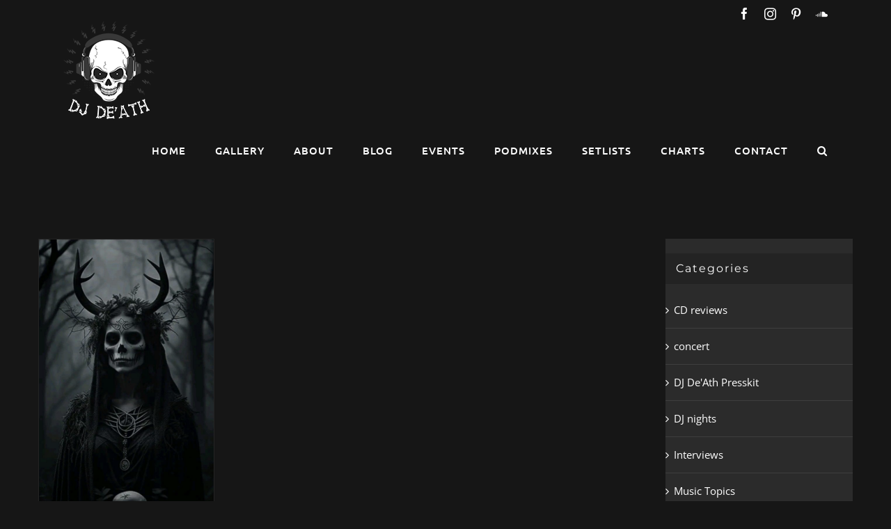

--- FILE ---
content_type: text/html; charset=UTF-8
request_url: https://djdeath.co.uk/tag/the-wolfgang-twins/
body_size: 17824
content:
<!DOCTYPE html>
<html class="avada-html-layout-wide avada-html-header-position-top avada-html-is-archive" lang="en-GB" prefix="og: http://ogp.me/ns# fb: http://ogp.me/ns/fb#">
<head>
	<meta http-equiv="X-UA-Compatible" content="IE=edge" />
	<meta http-equiv="Content-Type" content="text/html; charset=utf-8"/>
	<meta name="viewport" content="width=device-width, initial-scale=1" />
	<meta name='robots' content='index, follow, max-image-preview:large, max-snippet:-1, max-video-preview:-1' />

	<!-- This site is optimized with the Yoast SEO plugin v20.6 - https://yoast.com/wordpress/plugins/seo/ -->
	<title>The Wolfgang Twins Archives - Dj De&#039;Ath</title>
	<link rel="canonical" href="https://djdeath.co.uk/tag/the-wolfgang-twins/" />
	<meta property="og:locale" content="en_GB" />
	<meta property="og:type" content="article" />
	<meta property="og:title" content="The Wolfgang Twins Archives - Dj De&#039;Ath" />
	<meta property="og:url" content="https://djdeath.co.uk/tag/the-wolfgang-twins/" />
	<meta property="og:site_name" content="Dj De&#039;Ath" />
	<meta property="og:image" content="https://djdeath.co.uk/wp-content/uploads/2012/10/contact.jpg" />
	<meta property="og:image:width" content="1919" />
	<meta property="og:image:height" content="1398" />
	<meta property="og:image:type" content="image/jpeg" />
	<meta name="twitter:card" content="summary_large_image" />
	<script type="application/ld+json" class="yoast-schema-graph">{"@context":"https://schema.org","@graph":[{"@type":"CollectionPage","@id":"https://djdeath.co.uk/tag/the-wolfgang-twins/","url":"https://djdeath.co.uk/tag/the-wolfgang-twins/","name":"The Wolfgang Twins Archives - Dj De&#039;Ath","isPartOf":{"@id":"https://djdeath.co.uk/#website"},"primaryImageOfPage":{"@id":"https://djdeath.co.uk/tag/the-wolfgang-twins/#primaryimage"},"image":{"@id":"https://djdeath.co.uk/tag/the-wolfgang-twins/#primaryimage"},"thumbnailUrl":"https://djdeath.co.uk/wp-content/uploads/2024/07/Screenshot-2024-06-29-at-20.28.09.png","breadcrumb":{"@id":"https://djdeath.co.uk/tag/the-wolfgang-twins/#breadcrumb"},"inLanguage":"en-GB"},{"@type":"ImageObject","inLanguage":"en-GB","@id":"https://djdeath.co.uk/tag/the-wolfgang-twins/#primaryimage","url":"https://djdeath.co.uk/wp-content/uploads/2024/07/Screenshot-2024-06-29-at-20.28.09.png","contentUrl":"https://djdeath.co.uk/wp-content/uploads/2024/07/Screenshot-2024-06-29-at-20.28.09.png","width":1186,"height":2072},{"@type":"BreadcrumbList","@id":"https://djdeath.co.uk/tag/the-wolfgang-twins/#breadcrumb","itemListElement":[{"@type":"ListItem","position":1,"name":"Home","item":"https://djdeath.co.uk/"},{"@type":"ListItem","position":2,"name":"The Wolfgang Twins"}]},{"@type":"WebSite","@id":"https://djdeath.co.uk/#website","url":"https://djdeath.co.uk/","name":"Dj De&#039;Ath","description":"Gothic DJ Yorkshire UK &amp; Worldwide","publisher":{"@id":"https://djdeath.co.uk/#/schema/person/3d81871d54648d9da32a0eaff3ef21ad"},"potentialAction":[{"@type":"SearchAction","target":{"@type":"EntryPoint","urlTemplate":"https://djdeath.co.uk/?s={search_term_string}"},"query-input":"required name=search_term_string"}],"inLanguage":"en-GB"},{"@type":["Person","Organization"],"@id":"https://djdeath.co.uk/#/schema/person/3d81871d54648d9da32a0eaff3ef21ad","name":"DJ DeAth","image":{"@type":"ImageObject","inLanguage":"en-GB","@id":"https://djdeath.co.uk/#/schema/person/image/","url":"https://secure.gravatar.com/avatar/6de0cace5adf2a4c0200d837ee74f443?s=96&d=mm&r=g","contentUrl":"https://secure.gravatar.com/avatar/6de0cace5adf2a4c0200d837ee74f443?s=96&d=mm&r=g","caption":"DJ DeAth"},"logo":{"@id":"https://djdeath.co.uk/#/schema/person/image/"}}]}</script>
	<!-- / Yoast SEO plugin. -->


<link rel='dns-prefetch' href='//netdna.bootstrapcdn.com' />
<link rel='dns-prefetch' href='//fonts.googleapis.com' />
<link rel='dns-prefetch' href='//s.w.org' />
<link rel="alternate" type="application/rss+xml" title="Dj De&#039;Ath &raquo; Feed" href="https://djdeath.co.uk/feed/" />
<link rel="alternate" type="application/rss+xml" title="Dj De&#039;Ath &raquo; Comments Feed" href="https://djdeath.co.uk/comments/feed/" />
		
		
		
		
		
		<link rel="alternate" type="application/rss+xml" title="Dj De&#039;Ath &raquo; The Wolfgang Twins Tag Feed" href="https://djdeath.co.uk/tag/the-wolfgang-twins/feed/" />
<script type="text/javascript">
window._wpemojiSettings = {"baseUrl":"https:\/\/s.w.org\/images\/core\/emoji\/14.0.0\/72x72\/","ext":".png","svgUrl":"https:\/\/s.w.org\/images\/core\/emoji\/14.0.0\/svg\/","svgExt":".svg","source":{"concatemoji":"https:\/\/djdeath.co.uk\/wp-includes\/js\/wp-emoji-release.min.js?ver=6.0.11"}};
/*! This file is auto-generated */
!function(e,a,t){var n,r,o,i=a.createElement("canvas"),p=i.getContext&&i.getContext("2d");function s(e,t){var a=String.fromCharCode,e=(p.clearRect(0,0,i.width,i.height),p.fillText(a.apply(this,e),0,0),i.toDataURL());return p.clearRect(0,0,i.width,i.height),p.fillText(a.apply(this,t),0,0),e===i.toDataURL()}function c(e){var t=a.createElement("script");t.src=e,t.defer=t.type="text/javascript",a.getElementsByTagName("head")[0].appendChild(t)}for(o=Array("flag","emoji"),t.supports={everything:!0,everythingExceptFlag:!0},r=0;r<o.length;r++)t.supports[o[r]]=function(e){if(!p||!p.fillText)return!1;switch(p.textBaseline="top",p.font="600 32px Arial",e){case"flag":return s([127987,65039,8205,9895,65039],[127987,65039,8203,9895,65039])?!1:!s([55356,56826,55356,56819],[55356,56826,8203,55356,56819])&&!s([55356,57332,56128,56423,56128,56418,56128,56421,56128,56430,56128,56423,56128,56447],[55356,57332,8203,56128,56423,8203,56128,56418,8203,56128,56421,8203,56128,56430,8203,56128,56423,8203,56128,56447]);case"emoji":return!s([129777,127995,8205,129778,127999],[129777,127995,8203,129778,127999])}return!1}(o[r]),t.supports.everything=t.supports.everything&&t.supports[o[r]],"flag"!==o[r]&&(t.supports.everythingExceptFlag=t.supports.everythingExceptFlag&&t.supports[o[r]]);t.supports.everythingExceptFlag=t.supports.everythingExceptFlag&&!t.supports.flag,t.DOMReady=!1,t.readyCallback=function(){t.DOMReady=!0},t.supports.everything||(n=function(){t.readyCallback()},a.addEventListener?(a.addEventListener("DOMContentLoaded",n,!1),e.addEventListener("load",n,!1)):(e.attachEvent("onload",n),a.attachEvent("onreadystatechange",function(){"complete"===a.readyState&&t.readyCallback()})),(e=t.source||{}).concatemoji?c(e.concatemoji):e.wpemoji&&e.twemoji&&(c(e.twemoji),c(e.wpemoji)))}(window,document,window._wpemojiSettings);
</script>
<style type="text/css">
img.wp-smiley,
img.emoji {
	display: inline !important;
	border: none !important;
	box-shadow: none !important;
	height: 1em !important;
	width: 1em !important;
	margin: 0 0.07em !important;
	vertical-align: -0.1em !important;
	background: none !important;
	padding: 0 !important;
}
</style>
	<style id='global-styles-inline-css' type='text/css'>
body{--wp--preset--color--black: #000000;--wp--preset--color--cyan-bluish-gray: #abb8c3;--wp--preset--color--white: #ffffff;--wp--preset--color--pale-pink: #f78da7;--wp--preset--color--vivid-red: #cf2e2e;--wp--preset--color--luminous-vivid-orange: #ff6900;--wp--preset--color--luminous-vivid-amber: #fcb900;--wp--preset--color--light-green-cyan: #7bdcb5;--wp--preset--color--vivid-green-cyan: #00d084;--wp--preset--color--pale-cyan-blue: #8ed1fc;--wp--preset--color--vivid-cyan-blue: #0693e3;--wp--preset--color--vivid-purple: #9b51e0;--wp--preset--gradient--vivid-cyan-blue-to-vivid-purple: linear-gradient(135deg,rgba(6,147,227,1) 0%,rgb(155,81,224) 100%);--wp--preset--gradient--light-green-cyan-to-vivid-green-cyan: linear-gradient(135deg,rgb(122,220,180) 0%,rgb(0,208,130) 100%);--wp--preset--gradient--luminous-vivid-amber-to-luminous-vivid-orange: linear-gradient(135deg,rgba(252,185,0,1) 0%,rgba(255,105,0,1) 100%);--wp--preset--gradient--luminous-vivid-orange-to-vivid-red: linear-gradient(135deg,rgba(255,105,0,1) 0%,rgb(207,46,46) 100%);--wp--preset--gradient--very-light-gray-to-cyan-bluish-gray: linear-gradient(135deg,rgb(238,238,238) 0%,rgb(169,184,195) 100%);--wp--preset--gradient--cool-to-warm-spectrum: linear-gradient(135deg,rgb(74,234,220) 0%,rgb(151,120,209) 20%,rgb(207,42,186) 40%,rgb(238,44,130) 60%,rgb(251,105,98) 80%,rgb(254,248,76) 100%);--wp--preset--gradient--blush-light-purple: linear-gradient(135deg,rgb(255,206,236) 0%,rgb(152,150,240) 100%);--wp--preset--gradient--blush-bordeaux: linear-gradient(135deg,rgb(254,205,165) 0%,rgb(254,45,45) 50%,rgb(107,0,62) 100%);--wp--preset--gradient--luminous-dusk: linear-gradient(135deg,rgb(255,203,112) 0%,rgb(199,81,192) 50%,rgb(65,88,208) 100%);--wp--preset--gradient--pale-ocean: linear-gradient(135deg,rgb(255,245,203) 0%,rgb(182,227,212) 50%,rgb(51,167,181) 100%);--wp--preset--gradient--electric-grass: linear-gradient(135deg,rgb(202,248,128) 0%,rgb(113,206,126) 100%);--wp--preset--gradient--midnight: linear-gradient(135deg,rgb(2,3,129) 0%,rgb(40,116,252) 100%);--wp--preset--duotone--dark-grayscale: url('#wp-duotone-dark-grayscale');--wp--preset--duotone--grayscale: url('#wp-duotone-grayscale');--wp--preset--duotone--purple-yellow: url('#wp-duotone-purple-yellow');--wp--preset--duotone--blue-red: url('#wp-duotone-blue-red');--wp--preset--duotone--midnight: url('#wp-duotone-midnight');--wp--preset--duotone--magenta-yellow: url('#wp-duotone-magenta-yellow');--wp--preset--duotone--purple-green: url('#wp-duotone-purple-green');--wp--preset--duotone--blue-orange: url('#wp-duotone-blue-orange');--wp--preset--font-size--small: 11.25px;--wp--preset--font-size--medium: 20px;--wp--preset--font-size--large: 22.5px;--wp--preset--font-size--x-large: 42px;--wp--preset--font-size--normal: 15px;--wp--preset--font-size--xlarge: 30px;--wp--preset--font-size--huge: 45px;}.has-black-color{color: var(--wp--preset--color--black) !important;}.has-cyan-bluish-gray-color{color: var(--wp--preset--color--cyan-bluish-gray) !important;}.has-white-color{color: var(--wp--preset--color--white) !important;}.has-pale-pink-color{color: var(--wp--preset--color--pale-pink) !important;}.has-vivid-red-color{color: var(--wp--preset--color--vivid-red) !important;}.has-luminous-vivid-orange-color{color: var(--wp--preset--color--luminous-vivid-orange) !important;}.has-luminous-vivid-amber-color{color: var(--wp--preset--color--luminous-vivid-amber) !important;}.has-light-green-cyan-color{color: var(--wp--preset--color--light-green-cyan) !important;}.has-vivid-green-cyan-color{color: var(--wp--preset--color--vivid-green-cyan) !important;}.has-pale-cyan-blue-color{color: var(--wp--preset--color--pale-cyan-blue) !important;}.has-vivid-cyan-blue-color{color: var(--wp--preset--color--vivid-cyan-blue) !important;}.has-vivid-purple-color{color: var(--wp--preset--color--vivid-purple) !important;}.has-black-background-color{background-color: var(--wp--preset--color--black) !important;}.has-cyan-bluish-gray-background-color{background-color: var(--wp--preset--color--cyan-bluish-gray) !important;}.has-white-background-color{background-color: var(--wp--preset--color--white) !important;}.has-pale-pink-background-color{background-color: var(--wp--preset--color--pale-pink) !important;}.has-vivid-red-background-color{background-color: var(--wp--preset--color--vivid-red) !important;}.has-luminous-vivid-orange-background-color{background-color: var(--wp--preset--color--luminous-vivid-orange) !important;}.has-luminous-vivid-amber-background-color{background-color: var(--wp--preset--color--luminous-vivid-amber) !important;}.has-light-green-cyan-background-color{background-color: var(--wp--preset--color--light-green-cyan) !important;}.has-vivid-green-cyan-background-color{background-color: var(--wp--preset--color--vivid-green-cyan) !important;}.has-pale-cyan-blue-background-color{background-color: var(--wp--preset--color--pale-cyan-blue) !important;}.has-vivid-cyan-blue-background-color{background-color: var(--wp--preset--color--vivid-cyan-blue) !important;}.has-vivid-purple-background-color{background-color: var(--wp--preset--color--vivid-purple) !important;}.has-black-border-color{border-color: var(--wp--preset--color--black) !important;}.has-cyan-bluish-gray-border-color{border-color: var(--wp--preset--color--cyan-bluish-gray) !important;}.has-white-border-color{border-color: var(--wp--preset--color--white) !important;}.has-pale-pink-border-color{border-color: var(--wp--preset--color--pale-pink) !important;}.has-vivid-red-border-color{border-color: var(--wp--preset--color--vivid-red) !important;}.has-luminous-vivid-orange-border-color{border-color: var(--wp--preset--color--luminous-vivid-orange) !important;}.has-luminous-vivid-amber-border-color{border-color: var(--wp--preset--color--luminous-vivid-amber) !important;}.has-light-green-cyan-border-color{border-color: var(--wp--preset--color--light-green-cyan) !important;}.has-vivid-green-cyan-border-color{border-color: var(--wp--preset--color--vivid-green-cyan) !important;}.has-pale-cyan-blue-border-color{border-color: var(--wp--preset--color--pale-cyan-blue) !important;}.has-vivid-cyan-blue-border-color{border-color: var(--wp--preset--color--vivid-cyan-blue) !important;}.has-vivid-purple-border-color{border-color: var(--wp--preset--color--vivid-purple) !important;}.has-vivid-cyan-blue-to-vivid-purple-gradient-background{background: var(--wp--preset--gradient--vivid-cyan-blue-to-vivid-purple) !important;}.has-light-green-cyan-to-vivid-green-cyan-gradient-background{background: var(--wp--preset--gradient--light-green-cyan-to-vivid-green-cyan) !important;}.has-luminous-vivid-amber-to-luminous-vivid-orange-gradient-background{background: var(--wp--preset--gradient--luminous-vivid-amber-to-luminous-vivid-orange) !important;}.has-luminous-vivid-orange-to-vivid-red-gradient-background{background: var(--wp--preset--gradient--luminous-vivid-orange-to-vivid-red) !important;}.has-very-light-gray-to-cyan-bluish-gray-gradient-background{background: var(--wp--preset--gradient--very-light-gray-to-cyan-bluish-gray) !important;}.has-cool-to-warm-spectrum-gradient-background{background: var(--wp--preset--gradient--cool-to-warm-spectrum) !important;}.has-blush-light-purple-gradient-background{background: var(--wp--preset--gradient--blush-light-purple) !important;}.has-blush-bordeaux-gradient-background{background: var(--wp--preset--gradient--blush-bordeaux) !important;}.has-luminous-dusk-gradient-background{background: var(--wp--preset--gradient--luminous-dusk) !important;}.has-pale-ocean-gradient-background{background: var(--wp--preset--gradient--pale-ocean) !important;}.has-electric-grass-gradient-background{background: var(--wp--preset--gradient--electric-grass) !important;}.has-midnight-gradient-background{background: var(--wp--preset--gradient--midnight) !important;}.has-small-font-size{font-size: var(--wp--preset--font-size--small) !important;}.has-medium-font-size{font-size: var(--wp--preset--font-size--medium) !important;}.has-large-font-size{font-size: var(--wp--preset--font-size--large) !important;}.has-x-large-font-size{font-size: var(--wp--preset--font-size--x-large) !important;}
</style>
<link rel='stylesheet' id='finalTilesGallery_stylesheet-css'  href='https://djdeath.co.uk/wp-content/plugins/final-tiles-gallery/scripts/ftg.css' type='text/css' media='all' />
<link rel='stylesheet' id='fontawesome_stylesheet-css'  href='//netdna.bootstrapcdn.com/font-awesome/4.1.0/css/font-awesome.css?ver=6.0.11' type='text/css' media='all' />
<link rel='stylesheet' id='wpa-css-css'  href='https://djdeath.co.uk/wp-content/plugins/honeypot/includes/css/wpa.css' type='text/css' media='all' />
<link rel='stylesheet' id='rua-public-styles-css'  href='https://djdeath.co.uk/wp-content/plugins/rua-blog-subscriber-lite/css/rua-blog-subscriber-public-styles.css' type='text/css' media='all' />
<link rel='stylesheet' id='rua-font-awesome-css-css'  href='https://djdeath.co.uk/wp-content/plugins/rua-blog-subscriber-lite/css/font-awesome.min.css' type='text/css' media='all' />
<link rel='stylesheet' id='uaf_client_css-css'  href='https://djdeath.co.uk/wp-content/uploads/useanyfont/uaf.css' type='text/css' media='all' />
<link rel='stylesheet' id='mc4wp-form-themes-css'  href='https://djdeath.co.uk/wp-content/plugins/mailchimp-for-wp/assets/css/form-themes.css' type='text/css' media='all' />
<link rel='stylesheet' id='avada-parent-stylesheet-css'  href='https://djdeath.co.uk/wp-content/themes/Avada/style.css' type='text/css' media='all' />
<link rel='stylesheet' id='evcal_google_fonts-css'  href='//fonts.googleapis.com/css?family=Oswald%3A400%2C300%7COpen+Sans%3A700%2C400%2C400i%7CRoboto%3A700%2C400&#038;ver=6.0.11' type='text/css' media='screen' />
<link rel='stylesheet' id='evcal_cal_default-css'  href='//djdeath.co.uk/wp-content/plugins/eventON/assets/css/eventon_styles.css' type='text/css' media='all' />
<link rel='stylesheet' id='evo_font_icons-css'  href='//djdeath.co.uk/wp-content/plugins/eventON/assets/fonts/font-awesome.css' type='text/css' media='all' />
<link rel='stylesheet' id='eventon_dynamic_styles-css'  href='//djdeath.co.uk/wp-content/plugins/eventON/assets/css/eventon_dynamic_styles.css' type='text/css' media='all' />
<link rel='stylesheet' id='evo_fc_styles-css'  href='https://djdeath.co.uk/wp-content/plugins/eventon-full-cal/assets/fc_styles.css' type='text/css' media='all' />
<link rel='stylesheet' id='fusion-dynamic-css-css'  href='https://djdeath.co.uk/wp-content/uploads/fusion-styles/194322bb1094b7591ce4b232675abe20.min.css' type='text/css' media='all' />
<script type='text/javascript' src='https://djdeath.co.uk/wp-includes/js/jquery/jquery.min.js' id='jquery-core-js'></script>
<script type='text/javascript' src='https://djdeath.co.uk/wp-includes/js/jquery/jquery-migrate.min.js' id='jquery-migrate-js'></script>
<script type='text/javascript' id='rua-js-extra'>
/* <![CDATA[ */
var MyAjax = {"ajaxurl":"https:\/\/djdeath.co.uk\/wp-admin\/admin-ajax.php"};
/* ]]> */
</script>
<script type='text/javascript' src='https://djdeath.co.uk/wp-content/plugins/rua-blog-subscriber-lite/js/custom.js' id='rua-js'></script>
<script type='text/javascript' src='https://djdeath.co.uk/wp-content/plugins/rua-blog-subscriber-lite/js/jquery.validate.min.js' id='rua-js-validation-js'></script>
<link rel="https://api.w.org/" href="https://djdeath.co.uk/wp-json/" /><link rel="alternate" type="application/json" href="https://djdeath.co.uk/wp-json/wp/v2/tags/4772" /><link rel="EditURI" type="application/rsd+xml" title="RSD" href="https://djdeath.co.uk/xmlrpc.php?rsd" />
<link rel="wlwmanifest" type="application/wlwmanifest+xml" href="https://djdeath.co.uk/wp-includes/wlwmanifest.xml" /> 
<meta name="generator" content="WordPress 6.0.11" />
		<!-- Start of StatCounter Code -->
		<script>
			<!--
			var sc_project=11070816;
			var sc_security="6f69c6fe";
			var sc_invisible=1;
			var scJsHost = (("https:" == document.location.protocol) ?
				"https://secure." : "http://www.");
			//-->
					</script>
		
<script type="text/javascript"
				src="https://secure.statcounter.com/counter/counter.js"
				async></script>		<noscript><div class="statcounter"><a title="web analytics" href="https://statcounter.com/"><img class="statcounter" src="https://c.statcounter.com/11070816/0/6f69c6fe/1/" alt="web analytics" /></a></div></noscript>
		<!-- End of StatCounter Code -->
		<style type="text/css" id="css-fb-visibility">@media screen and (max-width: 640px){.fusion-no-small-visibility{display:none !important;}body:not(.fusion-builder-ui-wireframe) .sm-text-align-center{text-align:center !important;}body:not(.fusion-builder-ui-wireframe) .sm-text-align-left{text-align:left !important;}body:not(.fusion-builder-ui-wireframe) .sm-text-align-right{text-align:right !important;}body:not(.fusion-builder-ui-wireframe) .sm-flex-align-center{justify-content:center !important;}body:not(.fusion-builder-ui-wireframe) .sm-flex-align-flex-start{justify-content:flex-start !important;}body:not(.fusion-builder-ui-wireframe) .sm-flex-align-flex-end{justify-content:flex-end !important;}body:not(.fusion-builder-ui-wireframe) .sm-mx-auto{margin-left:auto !important;margin-right:auto !important;}body:not(.fusion-builder-ui-wireframe) .sm-ml-auto{margin-left:auto !important;}body:not(.fusion-builder-ui-wireframe) .sm-mr-auto{margin-right:auto !important;}body:not(.fusion-builder-ui-wireframe) .fusion-absolute-position-small{position:absolute;top:auto;width:100%;}}@media screen and (min-width: 641px) and (max-width: 1024px){.fusion-no-medium-visibility{display:none !important;}body:not(.fusion-builder-ui-wireframe) .md-text-align-center{text-align:center !important;}body:not(.fusion-builder-ui-wireframe) .md-text-align-left{text-align:left !important;}body:not(.fusion-builder-ui-wireframe) .md-text-align-right{text-align:right !important;}body:not(.fusion-builder-ui-wireframe) .md-flex-align-center{justify-content:center !important;}body:not(.fusion-builder-ui-wireframe) .md-flex-align-flex-start{justify-content:flex-start !important;}body:not(.fusion-builder-ui-wireframe) .md-flex-align-flex-end{justify-content:flex-end !important;}body:not(.fusion-builder-ui-wireframe) .md-mx-auto{margin-left:auto !important;margin-right:auto !important;}body:not(.fusion-builder-ui-wireframe) .md-ml-auto{margin-left:auto !important;}body:not(.fusion-builder-ui-wireframe) .md-mr-auto{margin-right:auto !important;}body:not(.fusion-builder-ui-wireframe) .fusion-absolute-position-medium{position:absolute;top:auto;width:100%;}}@media screen and (min-width: 1025px){.fusion-no-large-visibility{display:none !important;}body:not(.fusion-builder-ui-wireframe) .lg-text-align-center{text-align:center !important;}body:not(.fusion-builder-ui-wireframe) .lg-text-align-left{text-align:left !important;}body:not(.fusion-builder-ui-wireframe) .lg-text-align-right{text-align:right !important;}body:not(.fusion-builder-ui-wireframe) .lg-flex-align-center{justify-content:center !important;}body:not(.fusion-builder-ui-wireframe) .lg-flex-align-flex-start{justify-content:flex-start !important;}body:not(.fusion-builder-ui-wireframe) .lg-flex-align-flex-end{justify-content:flex-end !important;}body:not(.fusion-builder-ui-wireframe) .lg-mx-auto{margin-left:auto !important;margin-right:auto !important;}body:not(.fusion-builder-ui-wireframe) .lg-ml-auto{margin-left:auto !important;}body:not(.fusion-builder-ui-wireframe) .lg-mr-auto{margin-right:auto !important;}body:not(.fusion-builder-ui-wireframe) .fusion-absolute-position-large{position:absolute;top:auto;width:100%;}}</style>

<!-- EventON Version -->
<meta name="generator" content="EventON 2.6.8" />

		<script type="text/javascript">
			var doc = document.documentElement;
			doc.setAttribute( 'data-useragent', navigator.userAgent );
		</script>
		
	</head>

<body data-rsssl=1 class="archive tag tag-the-wolfgang-twins tag-4772 fusion-image-hovers fusion-pagination-sizing fusion-button_type-flat fusion-button_span-yes fusion-button_gradient-linear avada-image-rollover-circle-no avada-image-rollover-yes avada-image-rollover-direction-left fusion-body ltr no-tablet-sticky-header no-mobile-sticky-header no-mobile-slidingbar avada-has-rev-slider-styles fusion-disable-outline fusion-sub-menu-fade mobile-logo-pos-left layout-wide-mode avada-has-boxed-modal-shadow-none layout-scroll-offset-full avada-has-zero-margin-offset-top has-sidebar fusion-top-header menu-text-align-left mobile-menu-design-modern fusion-show-pagination-text fusion-header-layout-v3 avada-responsive avada-footer-fx-none avada-menu-highlight-style-bar fusion-search-form-classic fusion-main-menu-search-overlay fusion-avatar-square avada-sticky-shrinkage avada-dropdown-styles avada-blog-layout-grid avada-blog-archive-layout-grid avada-header-shadow-no avada-menu-icon-position-left avada-has-mainmenu-dropdown-divider avada-has-header-100-width avada-has-main-nav-search-icon avada-has-titlebar-hide avada-header-border-color-full-transparent avada-header-top-bg-not-opaque avada-has-pagination-padding avada-flyout-menu-direction-fade avada-ec-views-v1" >
	<svg xmlns="http://www.w3.org/2000/svg" viewBox="0 0 0 0" width="0" height="0" focusable="false" role="none" style="visibility: hidden; position: absolute; left: -9999px; overflow: hidden;" ><defs><filter id="wp-duotone-dark-grayscale"><feColorMatrix color-interpolation-filters="sRGB" type="matrix" values=" .299 .587 .114 0 0 .299 .587 .114 0 0 .299 .587 .114 0 0 .299 .587 .114 0 0 " /><feComponentTransfer color-interpolation-filters="sRGB" ><feFuncR type="table" tableValues="0 0.49803921568627" /><feFuncG type="table" tableValues="0 0.49803921568627" /><feFuncB type="table" tableValues="0 0.49803921568627" /><feFuncA type="table" tableValues="1 1" /></feComponentTransfer><feComposite in2="SourceGraphic" operator="in" /></filter></defs></svg><svg xmlns="http://www.w3.org/2000/svg" viewBox="0 0 0 0" width="0" height="0" focusable="false" role="none" style="visibility: hidden; position: absolute; left: -9999px; overflow: hidden;" ><defs><filter id="wp-duotone-grayscale"><feColorMatrix color-interpolation-filters="sRGB" type="matrix" values=" .299 .587 .114 0 0 .299 .587 .114 0 0 .299 .587 .114 0 0 .299 .587 .114 0 0 " /><feComponentTransfer color-interpolation-filters="sRGB" ><feFuncR type="table" tableValues="0 1" /><feFuncG type="table" tableValues="0 1" /><feFuncB type="table" tableValues="0 1" /><feFuncA type="table" tableValues="1 1" /></feComponentTransfer><feComposite in2="SourceGraphic" operator="in" /></filter></defs></svg><svg xmlns="http://www.w3.org/2000/svg" viewBox="0 0 0 0" width="0" height="0" focusable="false" role="none" style="visibility: hidden; position: absolute; left: -9999px; overflow: hidden;" ><defs><filter id="wp-duotone-purple-yellow"><feColorMatrix color-interpolation-filters="sRGB" type="matrix" values=" .299 .587 .114 0 0 .299 .587 .114 0 0 .299 .587 .114 0 0 .299 .587 .114 0 0 " /><feComponentTransfer color-interpolation-filters="sRGB" ><feFuncR type="table" tableValues="0.54901960784314 0.98823529411765" /><feFuncG type="table" tableValues="0 1" /><feFuncB type="table" tableValues="0.71764705882353 0.25490196078431" /><feFuncA type="table" tableValues="1 1" /></feComponentTransfer><feComposite in2="SourceGraphic" operator="in" /></filter></defs></svg><svg xmlns="http://www.w3.org/2000/svg" viewBox="0 0 0 0" width="0" height="0" focusable="false" role="none" style="visibility: hidden; position: absolute; left: -9999px; overflow: hidden;" ><defs><filter id="wp-duotone-blue-red"><feColorMatrix color-interpolation-filters="sRGB" type="matrix" values=" .299 .587 .114 0 0 .299 .587 .114 0 0 .299 .587 .114 0 0 .299 .587 .114 0 0 " /><feComponentTransfer color-interpolation-filters="sRGB" ><feFuncR type="table" tableValues="0 1" /><feFuncG type="table" tableValues="0 0.27843137254902" /><feFuncB type="table" tableValues="0.5921568627451 0.27843137254902" /><feFuncA type="table" tableValues="1 1" /></feComponentTransfer><feComposite in2="SourceGraphic" operator="in" /></filter></defs></svg><svg xmlns="http://www.w3.org/2000/svg" viewBox="0 0 0 0" width="0" height="0" focusable="false" role="none" style="visibility: hidden; position: absolute; left: -9999px; overflow: hidden;" ><defs><filter id="wp-duotone-midnight"><feColorMatrix color-interpolation-filters="sRGB" type="matrix" values=" .299 .587 .114 0 0 .299 .587 .114 0 0 .299 .587 .114 0 0 .299 .587 .114 0 0 " /><feComponentTransfer color-interpolation-filters="sRGB" ><feFuncR type="table" tableValues="0 0" /><feFuncG type="table" tableValues="0 0.64705882352941" /><feFuncB type="table" tableValues="0 1" /><feFuncA type="table" tableValues="1 1" /></feComponentTransfer><feComposite in2="SourceGraphic" operator="in" /></filter></defs></svg><svg xmlns="http://www.w3.org/2000/svg" viewBox="0 0 0 0" width="0" height="0" focusable="false" role="none" style="visibility: hidden; position: absolute; left: -9999px; overflow: hidden;" ><defs><filter id="wp-duotone-magenta-yellow"><feColorMatrix color-interpolation-filters="sRGB" type="matrix" values=" .299 .587 .114 0 0 .299 .587 .114 0 0 .299 .587 .114 0 0 .299 .587 .114 0 0 " /><feComponentTransfer color-interpolation-filters="sRGB" ><feFuncR type="table" tableValues="0.78039215686275 1" /><feFuncG type="table" tableValues="0 0.94901960784314" /><feFuncB type="table" tableValues="0.35294117647059 0.47058823529412" /><feFuncA type="table" tableValues="1 1" /></feComponentTransfer><feComposite in2="SourceGraphic" operator="in" /></filter></defs></svg><svg xmlns="http://www.w3.org/2000/svg" viewBox="0 0 0 0" width="0" height="0" focusable="false" role="none" style="visibility: hidden; position: absolute; left: -9999px; overflow: hidden;" ><defs><filter id="wp-duotone-purple-green"><feColorMatrix color-interpolation-filters="sRGB" type="matrix" values=" .299 .587 .114 0 0 .299 .587 .114 0 0 .299 .587 .114 0 0 .299 .587 .114 0 0 " /><feComponentTransfer color-interpolation-filters="sRGB" ><feFuncR type="table" tableValues="0.65098039215686 0.40392156862745" /><feFuncG type="table" tableValues="0 1" /><feFuncB type="table" tableValues="0.44705882352941 0.4" /><feFuncA type="table" tableValues="1 1" /></feComponentTransfer><feComposite in2="SourceGraphic" operator="in" /></filter></defs></svg><svg xmlns="http://www.w3.org/2000/svg" viewBox="0 0 0 0" width="0" height="0" focusable="false" role="none" style="visibility: hidden; position: absolute; left: -9999px; overflow: hidden;" ><defs><filter id="wp-duotone-blue-orange"><feColorMatrix color-interpolation-filters="sRGB" type="matrix" values=" .299 .587 .114 0 0 .299 .587 .114 0 0 .299 .587 .114 0 0 .299 .587 .114 0 0 " /><feComponentTransfer color-interpolation-filters="sRGB" ><feFuncR type="table" tableValues="0.098039215686275 1" /><feFuncG type="table" tableValues="0 0.66274509803922" /><feFuncB type="table" tableValues="0.84705882352941 0.41960784313725" /><feFuncA type="table" tableValues="1 1" /></feComponentTransfer><feComposite in2="SourceGraphic" operator="in" /></filter></defs></svg>	<a class="skip-link screen-reader-text" href="#content">Skip to content</a>

	<div id="boxed-wrapper">
		<div class="fusion-sides-frame"></div>
		<div id="wrapper" class="fusion-wrapper">
			<div id="home" style="position:relative;top:-1px;"></div>
			
				
			<header class="fusion-header-wrapper">
				<div class="fusion-header-v3 fusion-logo-alignment fusion-logo-left fusion-sticky-menu- fusion-sticky-logo- fusion-mobile-logo-  fusion-mobile-menu-design-modern">
					
<div class="fusion-secondary-header">
	<div class="fusion-row">
							<div class="fusion-alignright">
				<div class="fusion-social-links-header"><div class="fusion-social-networks"><div class="fusion-social-networks-wrapper"><a  class="fusion-social-network-icon fusion-tooltip fusion-facebook awb-icon-facebook" style data-placement="top" data-title="Facebook" data-toggle="tooltip" title="Facebook" href="https://www.facebook.com/1DJDeAth/" target="_blank" rel="noreferrer"><span class="screen-reader-text">Facebook</span></a><a  class="fusion-social-network-icon fusion-tooltip fusion-instagram awb-icon-instagram" style data-placement="top" data-title="Instagram" data-toggle="tooltip" title="Instagram" href="http://www.instagram.com/djdeath1/" target="_blank" rel="noopener noreferrer"><span class="screen-reader-text">Instagram</span></a><a  class="fusion-social-network-icon fusion-tooltip fusion-pinterest awb-icon-pinterest" style data-placement="top" data-title="Pinterest" data-toggle="tooltip" title="Pinterest" href="https://www.pinterest.com/dj_death/" target="_blank" rel="noopener noreferrer"><span class="screen-reader-text">Pinterest</span></a><a  class="fusion-social-network-icon fusion-tooltip fusion-soundcloud awb-icon-soundcloud" style data-placement="top" data-title="SoundCloud" data-toggle="tooltip" title="SoundCloud" href="https://www.mixcloud.com/DJDeAth/" target="_blank" rel="noopener noreferrer"><span class="screen-reader-text">SoundCloud</span></a></div></div></div>			</div>
			</div>
</div>
<div class="fusion-header-sticky-height"></div>
<div class="fusion-header">
	<div class="fusion-row">
					<div class="fusion-logo" data-margin-top="-10px" data-margin-bottom="1px" data-margin-left="0px" data-margin-right="0px">
			<a class="fusion-logo-link"  href="https://djdeath.co.uk/" >

						<!-- standard logo -->
			<img src="https://djdeath.co.uk/wp-content/uploads/2016/07/131.png" srcset="https://djdeath.co.uk/wp-content/uploads/2016/07/131.png 1x" width="131" height="141" alt="Dj De&#039;Ath Logo" data-retina_logo_url="" class="fusion-standard-logo" />

			
					</a>
		</div>		<nav class="fusion-main-menu" aria-label="Main Menu"><div class="fusion-overlay-search">		<form role="search" class="searchform fusion-search-form  fusion-search-form-classic" method="get" action="https://djdeath.co.uk/">
			<div class="fusion-search-form-content">

				
				<div class="fusion-search-field search-field">
					<label><span class="screen-reader-text">Search for:</span>
													<input type="search" value="" name="s" class="s" placeholder="Search..." required aria-required="true" aria-label="Search..."/>
											</label>
				</div>
				<div class="fusion-search-button search-button">
					<input type="submit" class="fusion-search-submit searchsubmit" aria-label="Search" value="&#xf002;" />
									</div>

				
			</div>


			
		</form>
		<div class="fusion-search-spacer"></div><a href="#" role="button" aria-label="Close Search" class="fusion-close-search"></a></div><ul id="menu-main" class="fusion-menu"><li  id="menu-item-3786"  class="menu-item menu-item-type-post_type menu-item-object-page menu-item-home menu-item-3786"  data-item-id="3786"><a  href="https://djdeath.co.uk/" class="fusion-bar-highlight"><span class="menu-text">HOME</span></a></li><li  id="menu-item-4192"  class="menu-item menu-item-type-custom menu-item-object-custom menu-item-has-children menu-item-4192 fusion-dropdown-menu"  data-item-id="4192"><a  href="#" class="fusion-bar-highlight"><span class="menu-text">GALLERY</span></a><ul class="sub-menu"><li  id="menu-item-3748"  class="menu-item menu-item-type-post_type menu-item-object-page menu-item-3748 fusion-dropdown-submenu" ><a  href="https://djdeath.co.uk/death-gallery/" class="fusion-bar-highlight"><span>DE&#8217;ATH</span></a></li><li  id="menu-item-4172"  class="menu-item menu-item-type-post_type menu-item-object-page menu-item-4172 fusion-dropdown-submenu" ><a  href="https://djdeath.co.uk/instagram/" class="fusion-bar-highlight"><span>INSTAGRAM</span></a></li><li  id="menu-item-4473"  class="menu-item menu-item-type-post_type menu-item-object-page menu-item-4473 fusion-dropdown-submenu" ><a  href="https://djdeath.co.uk/event-flyers/" class="fusion-bar-highlight"><span>EVENT FLYERS</span></a></li></ul></li><li  id="menu-item-3756"  class="menu-item menu-item-type-custom menu-item-object-custom menu-item-has-children menu-item-3756 fusion-dropdown-menu"  data-item-id="3756"><a  href="#" class="fusion-bar-highlight"><span class="menu-text">ABOUT</span></a><ul class="sub-menu"><li  id="menu-item-3755"  class="menu-item menu-item-type-post_type menu-item-object-page menu-item-3755 fusion-dropdown-submenu" ><a  href="https://djdeath.co.uk/about/" class="fusion-bar-highlight"><span>DJ DE&#8217;ATH</span></a></li><li  id="menu-item-3754"  class="menu-item menu-item-type-post_type menu-item-object-page menu-item-3754 fusion-dropdown-submenu" ><a  href="https://djdeath.co.uk/dj-death-press-kit/" class="fusion-bar-highlight"><span>PRESS KIT</span></a></li></ul></li><li  id="menu-item-3785"  class="menu-item menu-item-type-post_type menu-item-object-page current_page_parent menu-item-3785"  data-item-id="3785"><a  href="https://djdeath.co.uk/blog/" class="fusion-bar-highlight"><span class="menu-text">BLOG</span></a></li><li  id="menu-item-3749"  class="menu-item menu-item-type-post_type menu-item-object-page menu-item-3749"  data-item-id="3749"><a  href="https://djdeath.co.uk/upcoming-events/" class="fusion-bar-highlight"><span class="menu-text">EVENTS</span></a></li><li  id="menu-item-4505"  class="menu-item menu-item-type-custom menu-item-object-custom menu-item-4505"  data-item-id="4505"><a  target="_blank" rel="noopener noreferrer" href="https://www.mixcloud.com/DJDeAth/" class="fusion-bar-highlight"><span class="menu-text">PODMIXES</span></a></li><li  id="menu-item-4504"  class="menu-item menu-item-type-taxonomy menu-item-object-category menu-item-4504"  data-item-id="4504"><a  href="https://djdeath.co.uk/category/setlists-2/" class="fusion-bar-highlight"><span class="menu-text">SETLISTS</span></a></li><li  id="menu-item-3752"  class="menu-item menu-item-type-post_type menu-item-object-page menu-item-3752"  data-item-id="3752"><a  href="https://djdeath.co.uk/charts/" class="fusion-bar-highlight"><span class="menu-text">CHARTS</span></a></li><li  id="menu-item-3750"  class="menu-item menu-item-type-post_type menu-item-object-page menu-item-3750"  data-item-id="3750"><a  href="https://djdeath.co.uk/contact/" class="fusion-bar-highlight"><span class="menu-text">CONTACT</span></a></li><li class="fusion-custom-menu-item fusion-main-menu-search fusion-search-overlay"><a class="fusion-main-menu-icon fusion-bar-highlight" href="#" aria-label="Search" data-title="Search" title="Search" role="button" aria-expanded="false"></a></li></ul></nav>	<div class="fusion-mobile-menu-icons">
							<a href="#" class="fusion-icon awb-icon-bars" aria-label="Toggle mobile menu" aria-expanded="false"></a>
		
		
		
			</div>

<nav class="fusion-mobile-nav-holder fusion-mobile-menu-text-align-left" aria-label="Main Menu Mobile"></nav>

					</div>
</div>
				</div>
				<div class="fusion-clearfix"></div>
			</header>
							
						<div id="sliders-container" class="fusion-slider-visibility">
					</div>
				
				
			
			
						<main id="main" class="clearfix ">
				<div class="fusion-row" style="">
<section id="content" class="" style="float: left;">
	
	<div id="posts-container" class="fusion-blog-archive fusion-blog-layout-grid-wrapper fusion-clearfix">
	<div class="fusion-posts-container fusion-blog-layout-grid fusion-blog-layout-grid-3 isotope fusion-blog-pagination fusion-blog-rollover " data-pages="1">
		
		
													<article id="post-8414" class="fusion-post-grid  post fusion-clearfix post-8414 type-post status-publish format-standard has-post-thumbnail hentry category-dj-nights category-music-topics category-setlists-2 tag-adan-and-isle tag-alain-bashung tag-alternative-music-krakow tag-ambient tag-anna-von-hauswolff tag-arcana tag-arditi tag-assemblage-23 tag-bardcore tag-ben-lovett tag-brian-may tag-casa-ukraina tag-chelsea-wolfe tag-claire-voyant tag-classical tag-corvus-corax tag-current-93 tag-daniel-chorzempa tag-dark-atmospherics tag-dark-ballards tag-darker tag-darkfolk tag-darkfolk-krakow tag-david-whittaker tag-dead-can-dance tag-death-in-june tag-death-in-rome tag-der-blaue-reiter tag-dernier-volonte tag-diary-of-dreams tag-dirge tag-doctor-hmm tag-einar-selvik tag-eivor tag-engelsstaub tag-estampie tag-eyes-wide-shut tag-faith-and-the-muse tag-filmscore tag-goth tag-goth-krakow tag-gothic tag-gothic-krakow tag-gregorian tag-hagalz-runedance tag-hammer-horror tag-harry-robinson tag-hekate tag-helium-vola tag-hellraiser tag-hildegard-von-blingin tag-ikon tag-in-the-nursery tag-iterum-nata tag-jaz-coleman tag-jo-quail tag-jocelyn-pook tag-johnny-cash tag-js-bach tag-lahka-muza tag-lankum tag-league-of-youth tag-los-colorados tag-love-is-colder-than-death tag-lust-for-a-vampire tag-maria-franz tag-martialled-industrial tag-medieval-music tag-mike-oldfield tag-mittelalter tag-myrkur tag-neoclassical tag-neofolk tag-neofolk-krakow tag-nordic-folk tag-nordic-folk-krakow tag-occult tag-of-the-wand-and-the-moon tag-omnia tag-ordo-rosarius-equilibrio tag-pagan-music tag-peter-murphy tag-pil tag-pororoka tag-predella-avant tag-pub-pod-ziemia tag-public-image-limited tag-ramin-djawadi tag-richard-wagner tag-ritual tag-rome tag-russia-is-a-terrorist-state tag-schelmish tag-shadowcult-krakow tag-siouxsie-and-the-banshees tag-skald tag-sopor-aeternus tag-sowulo tag-stand-with-ukraine tag-swans tag-the-cult tag-the-cure tag-the-exorcist tag-the-harp-twins tag-the-miracle-aligner tag-the-mission tag-the-virgin-prunes tag-the-wolfgang-twins tag-therapy tag-thirty tag-triarii tag-twins-of-evil tag-unto-ashes tag-vampire tag-vampire-circus tag-violet tag-vnv-nation tag-wardruna tag-westworld tag-wumpscut tag-zwyntar">
														<div class="fusion-post-wrapper">
				
				
				
									
		<div class="fusion-flexslider flexslider fusion-flexslider-loading fusion-post-slideshow">
		<ul class="slides">
																		<li><div  class="fusion-image-wrapper" aria-haspopup="true">
				<img width="1186" height="2072" src="https://djdeath.co.uk/wp-content/uploads/2024/07/Screenshot-2024-06-29-at-20.28.09.png" class="attachment-full size-full wp-post-image" alt="" srcset="https://djdeath.co.uk/wp-content/uploads/2024/07/Screenshot-2024-06-29-at-20.28.09-200x349.png 200w, https://djdeath.co.uk/wp-content/uploads/2024/07/Screenshot-2024-06-29-at-20.28.09-400x699.png 400w, https://djdeath.co.uk/wp-content/uploads/2024/07/Screenshot-2024-06-29-at-20.28.09-600x1048.png 600w, https://djdeath.co.uk/wp-content/uploads/2024/07/Screenshot-2024-06-29-at-20.28.09-800x1398.png 800w, https://djdeath.co.uk/wp-content/uploads/2024/07/Screenshot-2024-06-29-at-20.28.09.png 1186w" sizes="(min-width: 2200px) 100vw, (min-width: 824px) 253px, (min-width: 732px) 380px, (min-width: 640px) 732px, " /><div class="fusion-rollover">
	<div class="fusion-rollover-content">

														<a class="fusion-rollover-link" href="https://djdeath.co.uk/shadowcult-setlist-pub-pod-ziemia-krakow-7th-july-2024/">ShadowCult setlist @ PUB Pod Ziemią &#8211; Kraków 7th July 2024</a>
			
														
								
													<div class="fusion-rollover-sep"></div>
				
																		<a class="fusion-rollover-gallery" href="https://djdeath.co.uk/wp-content/uploads/2024/07/Screenshot-2024-06-29-at-20.28.09.png" data-id="8414" data-rel="iLightbox[gallery]" data-title="Screenshot 2024-06-29 at 20.28.09" data-caption="">
						Gallery					</a>
														
		
								
								
		
						<a class="fusion-link-wrapper" href="https://djdeath.co.uk/shadowcult-setlist-pub-pod-ziemia-krakow-7th-july-2024/" aria-label="ShadowCult setlist @ PUB Pod Ziemią &#8211; Kraków 7th July 2024"></a>
	</div>
</div>
</div>
</li>
																																																																														</ul>
	</div>
				
														<div class="fusion-post-content-wrapper">
				
				
				<div class="fusion-post-content post-content">
					<h2 class="entry-title fusion-post-title"><a href="https://djdeath.co.uk/shadowcult-setlist-pub-pod-ziemia-krakow-7th-july-2024/">ShadowCult setlist @ PUB Pod Ziemią &#8211; Kraków 7th July 2024</a></h2>
																<p class="fusion-single-line-meta">By <span class="vcard"><span class="fn"><a href="https://djdeath.co.uk/author/dom000/" title="Posts by DJ DeAth" rel="author">DJ DeAth</a></span></span><span class="fusion-inline-sep">|</span><span class="updated rich-snippet-hidden">2024-07-08T19:21:34+00:00</span><span>July 8th, 2024</span><span class="fusion-inline-sep">|</span><a href="https://djdeath.co.uk/category/dj-nights/" rel="category tag">DJ nights</a>, <a href="https://djdeath.co.uk/category/music-topics/" rel="category tag">Music Topics</a>, <a href="https://djdeath.co.uk/category/setlists-2/" rel="category tag">Setlists</a><span class="fusion-inline-sep">|</span></p>
																										<div class="fusion-content-sep sep-double sep-solid"></div>
						
					
					<div class="fusion-post-content-container">
						<p>Masked Ball - JOCELYN POOK Westworld Main Theme - RAMIN DJAWADI Vampire Ceremony(Thirst) - [...]</p>					</div>
				</div>

				
																																<div class="fusion-meta-info">
																										<div class="fusion-alignleft">
										<a href="https://djdeath.co.uk/shadowcult-setlist-pub-pod-ziemia-krakow-7th-july-2024/" class="fusion-read-more" aria-label="More on ShadowCult setlist @ PUB Pod Ziemią &#8211; Kraków 7th July 2024">
											Read More										</a>
									</div>
								
																																		<div class="fusion-alignright">
																					<a href="https://djdeath.co.uk/shadowcult-setlist-pub-pod-ziemia-krakow-7th-july-2024/#respond"><i class="awb-icon-bubbles" aria-hidden="true"></i>&nbsp;0</a>																			</div>
															</div>
															
									</div>
				
									</div>
							</article>

			
		
		
	</div>

			</div>
</section>
<aside id="sidebar" class="sidebar fusion-widget-area fusion-content-widget-area fusion-sidebar-right fusion-blogsidebar" style="float: right;" >
											
					<section id="categories-2" class="widget widget_categories"><div class="heading"><h4 class="widget-title">Categories</h4></div>
			<ul>
					<li class="cat-item cat-item-60"><a href="https://djdeath.co.uk/category/cd-reviews-2/">CD reviews</a>
</li>
	<li class="cat-item cat-item-50"><a href="https://djdeath.co.uk/category/concert/">concert</a>
</li>
	<li class="cat-item cat-item-41"><a href="https://djdeath.co.uk/category/dj-death-presskit/">DJ De&#039;Ath Presskit</a>
</li>
	<li class="cat-item cat-item-2"><a href="https://djdeath.co.uk/category/dj-nights/">DJ nights</a>
</li>
	<li class="cat-item cat-item-47"><a href="https://djdeath.co.uk/category/interviews/">Interviews</a>
</li>
	<li class="cat-item cat-item-64"><a href="https://djdeath.co.uk/category/music-topics/">Music Topics</a>
</li>
	<li class="cat-item cat-item-40"><a href="https://djdeath.co.uk/category/podcast/">podcast</a>
</li>
	<li class="cat-item cat-item-39"><a href="https://djdeath.co.uk/category/setlists-2/">Setlists</a>
</li>
	<li class="cat-item cat-item-62"><a href="https://djdeath.co.uk/category/special-occasion/">Special Occasion</a>
</li>
	<li class="cat-item cat-item-1"><a href="https://djdeath.co.uk/category/uncategorized/">Uncategorized</a>
</li>
			</ul>

			</section><section id="archives-2" class="widget widget_archive"><div class="heading"><h4 class="widget-title">Archives</h4></div>		<label class="screen-reader-text" for="archives-dropdown-2">Archives</label>
		<select id="archives-dropdown-2" name="archive-dropdown">
			
			<option value="">Select Month</option>
				<option value='https://djdeath.co.uk/2026/01/'> January 2026 </option>
	<option value='https://djdeath.co.uk/2025/12/'> December 2025 </option>
	<option value='https://djdeath.co.uk/2025/11/'> November 2025 </option>
	<option value='https://djdeath.co.uk/2025/10/'> October 2025 </option>
	<option value='https://djdeath.co.uk/2025/09/'> September 2025 </option>
	<option value='https://djdeath.co.uk/2025/08/'> August 2025 </option>
	<option value='https://djdeath.co.uk/2025/07/'> July 2025 </option>
	<option value='https://djdeath.co.uk/2025/06/'> June 2025 </option>
	<option value='https://djdeath.co.uk/2025/05/'> May 2025 </option>
	<option value='https://djdeath.co.uk/2025/04/'> April 2025 </option>
	<option value='https://djdeath.co.uk/2025/03/'> March 2025 </option>
	<option value='https://djdeath.co.uk/2025/02/'> February 2025 </option>
	<option value='https://djdeath.co.uk/2025/01/'> January 2025 </option>
	<option value='https://djdeath.co.uk/2024/12/'> December 2024 </option>
	<option value='https://djdeath.co.uk/2024/11/'> November 2024 </option>
	<option value='https://djdeath.co.uk/2024/10/'> October 2024 </option>
	<option value='https://djdeath.co.uk/2024/09/'> September 2024 </option>
	<option value='https://djdeath.co.uk/2024/08/'> August 2024 </option>
	<option value='https://djdeath.co.uk/2024/07/'> July 2024 </option>
	<option value='https://djdeath.co.uk/2024/06/'> June 2024 </option>
	<option value='https://djdeath.co.uk/2024/05/'> May 2024 </option>
	<option value='https://djdeath.co.uk/2024/04/'> April 2024 </option>
	<option value='https://djdeath.co.uk/2024/03/'> March 2024 </option>
	<option value='https://djdeath.co.uk/2024/02/'> February 2024 </option>
	<option value='https://djdeath.co.uk/2024/01/'> January 2024 </option>
	<option value='https://djdeath.co.uk/2023/11/'> November 2023 </option>
	<option value='https://djdeath.co.uk/2023/10/'> October 2023 </option>
	<option value='https://djdeath.co.uk/2023/09/'> September 2023 </option>
	<option value='https://djdeath.co.uk/2023/07/'> July 2023 </option>
	<option value='https://djdeath.co.uk/2023/06/'> June 2023 </option>
	<option value='https://djdeath.co.uk/2023/04/'> April 2023 </option>
	<option value='https://djdeath.co.uk/2023/03/'> March 2023 </option>
	<option value='https://djdeath.co.uk/2023/02/'> February 2023 </option>
	<option value='https://djdeath.co.uk/2023/01/'> January 2023 </option>
	<option value='https://djdeath.co.uk/2022/12/'> December 2022 </option>
	<option value='https://djdeath.co.uk/2022/11/'> November 2022 </option>
	<option value='https://djdeath.co.uk/2022/10/'> October 2022 </option>
	<option value='https://djdeath.co.uk/2022/09/'> September 2022 </option>
	<option value='https://djdeath.co.uk/2022/08/'> August 2022 </option>
	<option value='https://djdeath.co.uk/2022/07/'> July 2022 </option>
	<option value='https://djdeath.co.uk/2022/06/'> June 2022 </option>
	<option value='https://djdeath.co.uk/2022/04/'> April 2022 </option>
	<option value='https://djdeath.co.uk/2022/03/'> March 2022 </option>
	<option value='https://djdeath.co.uk/2022/01/'> January 2022 </option>
	<option value='https://djdeath.co.uk/2021/12/'> December 2021 </option>
	<option value='https://djdeath.co.uk/2021/10/'> October 2021 </option>
	<option value='https://djdeath.co.uk/2021/07/'> July 2021 </option>
	<option value='https://djdeath.co.uk/2021/06/'> June 2021 </option>
	<option value='https://djdeath.co.uk/2021/05/'> May 2021 </option>
	<option value='https://djdeath.co.uk/2021/04/'> April 2021 </option>
	<option value='https://djdeath.co.uk/2021/02/'> February 2021 </option>
	<option value='https://djdeath.co.uk/2021/01/'> January 2021 </option>
	<option value='https://djdeath.co.uk/2020/11/'> November 2020 </option>
	<option value='https://djdeath.co.uk/2020/10/'> October 2020 </option>
	<option value='https://djdeath.co.uk/2020/09/'> September 2020 </option>
	<option value='https://djdeath.co.uk/2020/08/'> August 2020 </option>
	<option value='https://djdeath.co.uk/2020/07/'> July 2020 </option>
	<option value='https://djdeath.co.uk/2020/06/'> June 2020 </option>
	<option value='https://djdeath.co.uk/2020/05/'> May 2020 </option>
	<option value='https://djdeath.co.uk/2020/04/'> April 2020 </option>
	<option value='https://djdeath.co.uk/2019/08/'> August 2019 </option>
	<option value='https://djdeath.co.uk/2019/07/'> July 2019 </option>
	<option value='https://djdeath.co.uk/2019/06/'> June 2019 </option>
	<option value='https://djdeath.co.uk/2019/04/'> April 2019 </option>
	<option value='https://djdeath.co.uk/2019/03/'> March 2019 </option>
	<option value='https://djdeath.co.uk/2019/02/'> February 2019 </option>
	<option value='https://djdeath.co.uk/2019/01/'> January 2019 </option>
	<option value='https://djdeath.co.uk/2018/12/'> December 2018 </option>
	<option value='https://djdeath.co.uk/2018/10/'> October 2018 </option>
	<option value='https://djdeath.co.uk/2018/09/'> September 2018 </option>
	<option value='https://djdeath.co.uk/2018/08/'> August 2018 </option>
	<option value='https://djdeath.co.uk/2018/07/'> July 2018 </option>
	<option value='https://djdeath.co.uk/2018/06/'> June 2018 </option>
	<option value='https://djdeath.co.uk/2018/04/'> April 2018 </option>
	<option value='https://djdeath.co.uk/2018/03/'> March 2018 </option>
	<option value='https://djdeath.co.uk/2018/02/'> February 2018 </option>
	<option value='https://djdeath.co.uk/2018/01/'> January 2018 </option>
	<option value='https://djdeath.co.uk/2017/12/'> December 2017 </option>
	<option value='https://djdeath.co.uk/2017/11/'> November 2017 </option>
	<option value='https://djdeath.co.uk/2017/10/'> October 2017 </option>
	<option value='https://djdeath.co.uk/2017/09/'> September 2017 </option>
	<option value='https://djdeath.co.uk/2017/08/'> August 2017 </option>
	<option value='https://djdeath.co.uk/2017/07/'> July 2017 </option>
	<option value='https://djdeath.co.uk/2017/06/'> June 2017 </option>
	<option value='https://djdeath.co.uk/2017/05/'> May 2017 </option>
	<option value='https://djdeath.co.uk/2017/04/'> April 2017 </option>
	<option value='https://djdeath.co.uk/2017/03/'> March 2017 </option>
	<option value='https://djdeath.co.uk/2017/02/'> February 2017 </option>
	<option value='https://djdeath.co.uk/2017/01/'> January 2017 </option>
	<option value='https://djdeath.co.uk/2016/12/'> December 2016 </option>
	<option value='https://djdeath.co.uk/2016/11/'> November 2016 </option>
	<option value='https://djdeath.co.uk/2016/10/'> October 2016 </option>
	<option value='https://djdeath.co.uk/2016/09/'> September 2016 </option>
	<option value='https://djdeath.co.uk/2016/08/'> August 2016 </option>
	<option value='https://djdeath.co.uk/2016/07/'> July 2016 </option>
	<option value='https://djdeath.co.uk/2016/06/'> June 2016 </option>
	<option value='https://djdeath.co.uk/2016/05/'> May 2016 </option>
	<option value='https://djdeath.co.uk/2016/04/'> April 2016 </option>
	<option value='https://djdeath.co.uk/2016/03/'> March 2016 </option>
	<option value='https://djdeath.co.uk/2016/02/'> February 2016 </option>
	<option value='https://djdeath.co.uk/2016/01/'> January 2016 </option>
	<option value='https://djdeath.co.uk/2015/12/'> December 2015 </option>
	<option value='https://djdeath.co.uk/2015/11/'> November 2015 </option>
	<option value='https://djdeath.co.uk/2015/10/'> October 2015 </option>
	<option value='https://djdeath.co.uk/2015/09/'> September 2015 </option>
	<option value='https://djdeath.co.uk/2015/08/'> August 2015 </option>
	<option value='https://djdeath.co.uk/2015/07/'> July 2015 </option>
	<option value='https://djdeath.co.uk/2015/06/'> June 2015 </option>
	<option value='https://djdeath.co.uk/2015/05/'> May 2015 </option>
	<option value='https://djdeath.co.uk/2015/04/'> April 2015 </option>
	<option value='https://djdeath.co.uk/2015/03/'> March 2015 </option>
	<option value='https://djdeath.co.uk/2015/02/'> February 2015 </option>
	<option value='https://djdeath.co.uk/2015/01/'> January 2015 </option>
	<option value='https://djdeath.co.uk/2014/12/'> December 2014 </option>
	<option value='https://djdeath.co.uk/2014/11/'> November 2014 </option>
	<option value='https://djdeath.co.uk/2014/10/'> October 2014 </option>
	<option value='https://djdeath.co.uk/2014/09/'> September 2014 </option>
	<option value='https://djdeath.co.uk/2014/08/'> August 2014 </option>
	<option value='https://djdeath.co.uk/2014/07/'> July 2014 </option>
	<option value='https://djdeath.co.uk/2014/06/'> June 2014 </option>
	<option value='https://djdeath.co.uk/2014/05/'> May 2014 </option>
	<option value='https://djdeath.co.uk/2014/04/'> April 2014 </option>
	<option value='https://djdeath.co.uk/2014/03/'> March 2014 </option>
	<option value='https://djdeath.co.uk/2014/02/'> February 2014 </option>
	<option value='https://djdeath.co.uk/2014/01/'> January 2014 </option>
	<option value='https://djdeath.co.uk/2013/12/'> December 2013 </option>
	<option value='https://djdeath.co.uk/2013/11/'> November 2013 </option>
	<option value='https://djdeath.co.uk/2013/10/'> October 2013 </option>
	<option value='https://djdeath.co.uk/2013/09/'> September 2013 </option>
	<option value='https://djdeath.co.uk/2013/08/'> August 2013 </option>
	<option value='https://djdeath.co.uk/2013/07/'> July 2013 </option>
	<option value='https://djdeath.co.uk/2013/06/'> June 2013 </option>
	<option value='https://djdeath.co.uk/2013/05/'> May 2013 </option>
	<option value='https://djdeath.co.uk/2013/04/'> April 2013 </option>
	<option value='https://djdeath.co.uk/2013/03/'> March 2013 </option>
	<option value='https://djdeath.co.uk/2013/02/'> February 2013 </option>
	<option value='https://djdeath.co.uk/2013/01/'> January 2013 </option>
	<option value='https://djdeath.co.uk/2012/12/'> December 2012 </option>
	<option value='https://djdeath.co.uk/2012/11/'> November 2012 </option>
	<option value='https://djdeath.co.uk/2012/10/'> October 2012 </option>
	<option value='https://djdeath.co.uk/2012/09/'> September 2012 </option>
	<option value='https://djdeath.co.uk/2012/08/'> August 2012 </option>
	<option value='https://djdeath.co.uk/2012/07/'> July 2012 </option>
	<option value='https://djdeath.co.uk/2012/06/'> June 2012 </option>
	<option value='https://djdeath.co.uk/2012/05/'> May 2012 </option>
	<option value='https://djdeath.co.uk/2012/04/'> April 2012 </option>
	<option value='https://djdeath.co.uk/2012/03/'> March 2012 </option>
	<option value='https://djdeath.co.uk/2012/02/'> February 2012 </option>
	<option value='https://djdeath.co.uk/2012/01/'> January 2012 </option>
	<option value='https://djdeath.co.uk/2011/12/'> December 2011 </option>
	<option value='https://djdeath.co.uk/2011/11/'> November 2011 </option>
	<option value='https://djdeath.co.uk/2011/10/'> October 2011 </option>
	<option value='https://djdeath.co.uk/2011/09/'> September 2011 </option>
	<option value='https://djdeath.co.uk/2011/08/'> August 2011 </option>
	<option value='https://djdeath.co.uk/2011/07/'> July 2011 </option>
	<option value='https://djdeath.co.uk/2011/06/'> June 2011 </option>
	<option value='https://djdeath.co.uk/2011/05/'> May 2011 </option>
	<option value='https://djdeath.co.uk/2011/04/'> April 2011 </option>
	<option value='https://djdeath.co.uk/2011/03/'> March 2011 </option>

		</select>

<script type="text/javascript">
/* <![CDATA[ */
(function() {
	var dropdown = document.getElementById( "archives-dropdown-2" );
	function onSelectChange() {
		if ( dropdown.options[ dropdown.selectedIndex ].value !== '' ) {
			document.location.href = this.options[ this.selectedIndex ].value;
		}
	}
	dropdown.onchange = onSelectChange;
})();
/* ]]> */
</script>
			</section><section id="facebook-like-widget-2" class="widget facebook_like"><div class="heading"><h4 class="widget-title">Facebook</h4></div>
												<script>
			
					window.fbAsyncInit = function() {
						fusion_resize_page_widget();

						jQuery( window ).on( 'resize', function() {
							fusion_resize_page_widget();
						});

						function fusion_resize_page_widget() {
							var availableSpace     = jQuery( '.facebook-like-widget-2' ).width(),
								lastAvailableSPace = jQuery( '.facebook-like-widget-2 .fb-page' ).attr( 'data-width' ),
								maxWidth           = 268;

							if ( 1 > availableSpace ) {
								availableSpace = maxWidth;
							}

							if ( availableSpace != lastAvailableSPace && availableSpace != maxWidth ) {
								if ( maxWidth < availableSpace ) {
									availableSpace = maxWidth;
								}
								jQuery('.facebook-like-widget-2 .fb-page' ).attr( 'data-width', Math.floor( availableSpace ) );
								if ( 'undefined' !== typeof FB ) {
									FB.XFBML.parse();
								}
							}
						}
					};

					( function( d, s, id ) {
						var js,
							fjs = d.getElementsByTagName( s )[0];
						if ( d.getElementById( id ) ) {
							return;
						}
						js     = d.createElement( s );
						js.id  = id;
						js.src = "https://connect.facebook.net/en_GB/sdk.js#xfbml=1&version=v8.0&appId=";
						fjs.parentNode.insertBefore( js, fjs );
					}( document, 'script', 'facebook-jssdk' ) );

							</script>
			
			<div class="fb-like-box-container facebook-like-widget-2" id="fb-root">
				<div class="fb-page" data-href="https://www.facebook.com/1DJDeAth/" data-original-width="268" data-width="268" data-adapt-container-width="true" data-small-header="false" data-height="240" data-hide-cover="false" data-show-facepile="true" data-tabs=""></div>
			</div>
			</section><section id="search-3" class="widget widget_search">		<form role="search" class="searchform fusion-search-form  fusion-search-form-classic" method="get" action="https://djdeath.co.uk/">
			<div class="fusion-search-form-content">

				
				<div class="fusion-search-field search-field">
					<label><span class="screen-reader-text">Search for:</span>
													<input type="search" value="" name="s" class="s" placeholder="Search..." required aria-required="true" aria-label="Search..."/>
											</label>
				</div>
				<div class="fusion-search-button search-button">
					<input type="submit" class="fusion-search-submit searchsubmit" aria-label="Search" value="&#xf002;" />
									</div>

				
			</div>


			
		</form>
		</section><section id="mix_master_widget_user_profile-2" class="widget Mixcloud Master User Profile"><div class="heading"><h4 class="widget-title">Mixcloud</h4></div><iframe src="https://www.mixcloud.com/widget/follow/?u=https://www.mixcloud.com/DJDeAth/&amp;dark=1" frameborder="0" height="250" width="100%"></iframe></section><section id="tag_cloud-2" class="widget widget_tag_cloud"><div class="heading"><h4 class="widget-title">Tags</h4></div><div class="tagcloud"><a href="https://djdeath.co.uk/tag/alternative/" class="tag-cloud-link tag-link-3 tag-link-position-1" aria-label="alternative (129 items)">alternative</a>
<a href="https://djdeath.co.uk/tag/black-veil/" class="tag-cloud-link tag-link-5 tag-link-position-2" aria-label="Black Veil (98 items)">Black Veil</a>
<a href="https://djdeath.co.uk/tag/black-veiled-podmix/" class="tag-cloud-link tag-link-72 tag-link-position-3" aria-label="Black Veiled podmix (104 items)">Black Veiled podmix</a>
<a href="https://djdeath.co.uk/tag/clan-of-xymox/" class="tag-cloud-link tag-link-370 tag-link-position-4" aria-label="Clan Of Xymox (67 items)">Clan Of Xymox</a>
<a href="https://djdeath.co.uk/tag/coldwave/" class="tag-cloud-link tag-link-8 tag-link-position-5" aria-label="coldwave (205 items)">coldwave</a>
<a href="https://djdeath.co.uk/tag/dark-80s/" class="tag-cloud-link tag-link-9 tag-link-position-6" aria-label="dark 80&#039;s (115 items)">dark 80&#039;s</a>
<a href="https://djdeath.co.uk/tag/dark-alternative/" class="tag-cloud-link tag-link-229 tag-link-position-7" aria-label="dark alternative (66 items)">dark alternative</a>
<a href="https://djdeath.co.uk/tag/darkfolk/" class="tag-cloud-link tag-link-11 tag-link-position-8" aria-label="darkfolk (179 items)">darkfolk</a>
<a href="https://djdeath.co.uk/tag/dark-indie/" class="tag-cloud-link tag-link-10 tag-link-position-9" aria-label="dark indie (92 items)">dark indie</a>
<a href="https://djdeath.co.uk/tag/dark-music/" class="tag-cloud-link tag-link-1094 tag-link-position-10" aria-label="Dark Music (79 items)">Dark Music</a>
<a href="https://djdeath.co.uk/tag/darkwave/" class="tag-cloud-link tag-link-12 tag-link-position-11" aria-label="darkwave (310 items)">darkwave</a>
<a href="https://djdeath.co.uk/tag/deathrock/" class="tag-cloud-link tag-link-13 tag-link-position-12" aria-label="deathrock (168 items)">deathrock</a>
<a href="https://djdeath.co.uk/tag/deathwave/" class="tag-cloud-link tag-link-217 tag-link-position-13" aria-label="deathwave (252 items)">deathwave</a>
<a href="https://djdeath.co.uk/tag/dj-death/" class="tag-cloud-link tag-link-14 tag-link-position-14" aria-label="dj de&#039;ath (332 items)">dj de&#039;ath</a>
<a href="https://djdeath.co.uk/tag/djdeath/" class="tag-cloud-link tag-link-1587 tag-link-position-15" aria-label="djdeath (403 items)">djdeath</a>
<a href="https://djdeath.co.uk/tag/ebm/" class="tag-cloud-link tag-link-33 tag-link-position-16" aria-label="ebm (100 items)">ebm</a>
<a href="https://djdeath.co.uk/tag/electro/" class="tag-cloud-link tag-link-16 tag-link-position-17" aria-label="electro (114 items)">electro</a>
<a href="https://djdeath.co.uk/tag/ethereal/" class="tag-cloud-link tag-link-52 tag-link-position-18" aria-label="Ethereal (67 items)">Ethereal</a>
<a href="https://djdeath.co.uk/tag/goth/" class="tag-cloud-link tag-link-556 tag-link-position-19" aria-label="goth (261 items)">goth</a>
<a href="https://djdeath.co.uk/tag/gothic/" class="tag-cloud-link tag-link-36 tag-link-position-20" aria-label="gothic (342 items)">gothic</a>
<a href="https://djdeath.co.uk/tag/gothic-leeds/" class="tag-cloud-link tag-link-19 tag-link-position-21" aria-label="gothic leeds (85 items)">gothic leeds</a>
<a href="https://djdeath.co.uk/tag/gothic-music/" class="tag-cloud-link tag-link-20 tag-link-position-22" aria-label="gothic music (107 items)">gothic music</a>
<a href="https://djdeath.co.uk/tag/gothic-rock/" class="tag-cloud-link tag-link-301 tag-link-position-23" aria-label="Gothic Rock (192 items)">Gothic Rock</a>
<a href="https://djdeath.co.uk/tag/gothic-york/" class="tag-cloud-link tag-link-21 tag-link-position-24" aria-label="gothic york (97 items)">gothic york</a>
<a href="https://djdeath.co.uk/tag/gothic-yorkshire/" class="tag-cloud-link tag-link-22 tag-link-position-25" aria-label="gothic yorkshire (170 items)">gothic yorkshire</a>
<a href="https://djdeath.co.uk/tag/goth-music/" class="tag-cloud-link tag-link-1349 tag-link-position-26" aria-label="Goth music (66 items)">Goth music</a>
<a href="https://djdeath.co.uk/tag/goth-music-uk/" class="tag-cloud-link tag-link-17 tag-link-position-27" aria-label="goth music uk (113 items)">goth music uk</a>
<a href="https://djdeath.co.uk/tag/goth-rock/" class="tag-cloud-link tag-link-18 tag-link-position-28" aria-label="goth rock (77 items)">goth rock</a>
<a href="https://djdeath.co.uk/tag/gotik/" class="tag-cloud-link tag-link-1835 tag-link-position-29" aria-label="Gotik (79 items)">Gotik</a>
<a href="https://djdeath.co.uk/tag/industrial/" class="tag-cloud-link tag-link-24 tag-link-position-30" aria-label="industrial (84 items)">industrial</a>
<a href="https://djdeath.co.uk/tag/killing-joke/" class="tag-cloud-link tag-link-78 tag-link-position-31" aria-label="Killing Joke (125 items)">Killing Joke</a>
<a href="https://djdeath.co.uk/tag/mittelalter/" class="tag-cloud-link tag-link-27 tag-link-position-32" aria-label="mittelalter (145 items)">mittelalter</a>
<a href="https://djdeath.co.uk/tag/neofolk/" class="tag-cloud-link tag-link-38 tag-link-position-33" aria-label="neofolk (177 items)">neofolk</a>
<a href="https://djdeath.co.uk/tag/new-romantics/" class="tag-cloud-link tag-link-28 tag-link-position-34" aria-label="new romantics (80 items)">new romantics</a>
<a href="https://djdeath.co.uk/tag/new-wave/" class="tag-cloud-link tag-link-218 tag-link-position-35" aria-label="new wave (221 items)">new wave</a>
<a href="https://djdeath.co.uk/tag/newwave/" class="tag-cloud-link tag-link-48 tag-link-position-36" aria-label="newwave (65 items)">newwave</a>
<a href="https://djdeath.co.uk/tag/nugoth/" class="tag-cloud-link tag-link-2259 tag-link-position-37" aria-label="NUGOTH (66 items)">NUGOTH</a>
<a href="https://djdeath.co.uk/tag/postpunk/" class="tag-cloud-link tag-link-49 tag-link-position-38" aria-label="postpunk (314 items)">postpunk</a>
<a href="https://djdeath.co.uk/tag/punk/" class="tag-cloud-link tag-link-31 tag-link-position-39" aria-label="punk (236 items)">punk</a>
<a href="https://djdeath.co.uk/tag/she-past-away/" class="tag-cloud-link tag-link-104 tag-link-position-40" aria-label="SHE PAST AWAY (71 items)">SHE PAST AWAY</a>
<a href="https://djdeath.co.uk/tag/siouxsie-and-the-banshees/" class="tag-cloud-link tag-link-964 tag-link-position-41" aria-label="siouxsie and the banshees (72 items)">siouxsie and the banshees</a>
<a href="https://djdeath.co.uk/tag/sisters-of-mercy/" class="tag-cloud-link tag-link-572 tag-link-position-42" aria-label="Sisters Of Mercy (65 items)">Sisters Of Mercy</a>
<a href="https://djdeath.co.uk/tag/the-cult/" class="tag-cloud-link tag-link-720 tag-link-position-43" aria-label="THE CULT (68 items)">THE CULT</a>
<a href="https://djdeath.co.uk/tag/the-cure/" class="tag-cloud-link tag-link-573 tag-link-position-44" aria-label="The Cure (100 items)">The Cure</a>
<a href="https://djdeath.co.uk/tag/wave/" class="tag-cloud-link tag-link-32 tag-link-position-45" aria-label="wave (114 items)">wave</a></div>
</section><section id="contact_info-widget-2" class="widget contact_info"><div class="heading"><h4 class="widget-title">Contact Info</h4></div>
		<div class="contact-info-container">
			
			
			
			
												<p class="email">Email: <a href="mailto:c&#111;n&#116;a&#99;&#116;&#64;djdeat&#104;.&#99;o&#46;uk">contact@djdeath.co.uk</a></p>
							
					</div>
		</section><section id="mix_master_widget_advanced_mini-2" class="widget Mixcloud Master Mini Advanced Player" style="border-style: solid;border-color:transparent;border-width:0px;"><div class="heading"><h4 class="widget-title">Mix Master</h4></div><iframe src="https://www.mixcloud.com/widget/iframe/?embed_type=widget_standard&amp;feed=https://www.mixcloud.com/DJDeAth/black-veiled-171/&amp;hide_cover=1&amp;hide_tracklist=1&amp;mini=1" frameborder="0" height="60" width="100%"></iframe></section>			</aside>
						
					</div>  <!-- fusion-row -->
				</main>  <!-- #main -->
				
				
								
					
		<div class="fusion-footer">
					
	<footer class="fusion-footer-widget-area fusion-widget-area fusion-footer-widget-area-center">
		<div class="fusion-row">
			<div class="fusion-columns fusion-columns-3 fusion-widget-area">
				
																									<div class="fusion-column col-lg-4 col-md-4 col-sm-4">
							<section id="mc4wp_form_widget-3" class="fusion-footer-widget-column widget widget_mc4wp_form_widget"><h4 class="widget-title">Newsletter</h4><script>(function() {
	window.mc4wp = window.mc4wp || {
		listeners: [],
		forms: {
			on: function(evt, cb) {
				window.mc4wp.listeners.push(
					{
						event   : evt,
						callback: cb
					}
				);
			}
		}
	}
})();
</script><!-- Mailchimp for WordPress v4.9.15 - https://wordpress.org/plugins/mailchimp-for-wp/ --><form id="mc4wp-form-1" class="mc4wp-form mc4wp-form-4528 mc4wp-form-theme mc4wp-form-theme-dark" method="post" data-id="4528" data-name="General News" ><div class="mc4wp-form-fields"><p>
	<label>Email address: </label>
	<input type="email" name="EMAIL" placeholder="Your email address" required />
</p>

<p>
	<input type="submit" value="Sign up" />
</p></div><label style="display: none !important;">Leave this field empty if you're human: <input type="text" name="_mc4wp_honeypot" value="" tabindex="-1" autocomplete="off" /></label><input type="hidden" name="_mc4wp_timestamp" value="1769542241" /><input type="hidden" name="_mc4wp_form_id" value="4528" /><input type="hidden" name="_mc4wp_form_element_id" value="mc4wp-form-1" /><div class="mc4wp-response"></div></form><!-- / Mailchimp for WordPress Plugin --><div style="clear:both;"></div></section>																					</div>
																										<div class="fusion-column col-lg-4 col-md-4 col-sm-4">
							
		<section id="recent-posts-4" class="fusion-footer-widget-column widget widget_recent_entries">
		<h4 class="widget-title">Recent Posts</h4>
		<ul>
											<li>
					<a href="https://djdeath.co.uk/black-veiled-172-podmix-out-now/">Black Veiled 172 podmix out now !!!!!</a>
											<span class="post-date">January 1, 2026</span>
									</li>
											<li>
					<a href="https://djdeath.co.uk/black-veiled-podmix-171-out-now/">Black Veiled Podmix 171 out now!!!!!</a>
											<span class="post-date">December 22, 2025</span>
									</li>
					</ul>

		<div style="clear:both;"></div></section>																					</div>
																										<div class="fusion-column fusion-column-last col-lg-4 col-md-4 col-sm-4">
							<section id="evcalwidget_three-2" class="fusion-footer-widget-column widget EvcalWidget_three"><h4 class="widget-title">UPCOMING EVENTS</h4><div id='evcal_widget' class='evo_widget'><div id='evcal_calendar_166' class='ajde_evcal_calendar ' ><div class='evo-data' data-cyear="2026" data-cmonth="1" data-runajax="1" data-evc_open="0" data-cal_ver="2.6.8" data-mapscroll="true" data-mapformat="roadmap" data-mapzoom="18" data-mapiconurl="" data-ev_cnt="0" data-show_limit="no" data-tiles="no" data-sort_by="sort_date" data-filters_on="false" data-range_start="0" data-range_end="0" data-send_unix="0" data-ux_val="0" data-accord="0" data-rtl="no"  ></div><div id='evcal_head' class='calendar_header ' ><div class='evo_cal_above'><span class='evo-gototoday-btn' style='display:none' data-mo='1' data-yr='2026' data-dy=''>Current Month</span></div><div class='evo_cal_above_content'></div><p id='evcal_cur' class='evo_month_title'> january, 2026</p><p class='evo_arrows'><span id='evcal_prev' class='evcal_arrows evcal_btn_prev' ><i class='fa fa-angle-left'></i></span><span id='evcal_next' class='evcal_arrows evcal_btn_next' ><i class='fa fa-angle-right'></i></span></p><div class='cal_arguments' style='display:none' data-hide_past="yes" data-show_et_ft_img="no" data-event_order="ASC" data-ft_event_priority="no" data-lang="L1" data-month_incre="0" data-only_ft="no" data-evc_open="no" data-show_limit="no" data-etc_override="no" data-show_limit_redir="0" data-tiles="no" data-tile_height="0" data-tile_bg="0" data-tile_count="2" data-tile_style="0" data-s="" data-members_only="no" data-ux_val="0" data-show_limit_ajax="no" data-show_limit_paged="1" data-hide_mult_occur="no" data-show_repeats="no" ></div><div class='clear'></div></div><div class='eventon_sorting_section' style='display:none'><div class='eventon_filter_line '><div class='eventon_filter' data-filter_field='event_type' data-filter_val='all' data-filter_type='tax' data-fl_o='IN'></div><div class='eventon_filter' data-filter_field='event_type_2' data-filter_val='all' data-filter_type='tax' data-fl_o='IN'></div><div class='eventon_filter' data-filter_field='event_type_3' data-filter_val='all' data-filter_type='tax' data-fl_o='IN'></div><div class='eventon_filter' data-filter_field='event_type_4' data-filter_val='all' data-filter_type='tax' data-fl_o='IN'></div><div class='eventon_filter' data-filter_field='event_type_5' data-filter_val='all' data-filter_type='tax' data-fl_o='IN'></div><div class='eventon_filter' data-filter_field='event_location' data-filter_val='all' data-filter_type='tax' data-fl_o='IN'></div><div class='eventon_filter' data-filter_field='event_organizer' data-filter_val='all' data-filter_type='tax' data-fl_o='IN'></div></div><div class='clear'></div></div><div id='eventon_loadbar_section'><div id='eventon_loadbar'></div></div><div id='evcal_list' class='eventon_events_list'><div class='eventon_list_event'><p class='no_events' >No Events</p></div>			<div class='clear'></div>
			</div><!-- #evcal_list-->
			<div class='clear'></div>
	
			
						</div><!-- .ajde_evcal_calendar-->

			</div><div style="clear:both;"></div></section>																					</div>
																																				
				<div class="fusion-clearfix"></div>
			</div> <!-- fusion-columns -->
		</div> <!-- fusion-row -->
	</footer> <!-- fusion-footer-widget-area -->

	
	<footer id="footer" class="fusion-footer-copyright-area">
		<div class="fusion-row">
			<div class="fusion-copyright-content">

				<div class="fusion-copyright-notice">
		<div>
		© Copyright 2012 - <script>document.write(new Date().getFullYear());</script>   |   Dj DeAth <a href='https://djdeath.co.uk' target='_blank'></a>   |   All Rights Reserved  	</div>
</div>
<div class="fusion-social-links-footer">
	<div class="fusion-social-networks"><div class="fusion-social-networks-wrapper"><a  class="fusion-social-network-icon fusion-tooltip fusion-facebook awb-icon-facebook" style data-placement="top" data-title="Facebook" data-toggle="tooltip" title="Facebook" href="https://www.facebook.com/1DJDeAth/" target="_blank" rel="noreferrer"><span class="screen-reader-text">Facebook</span></a><a  class="fusion-social-network-icon fusion-tooltip fusion-instagram awb-icon-instagram" style data-placement="top" data-title="Instagram" data-toggle="tooltip" title="Instagram" href="http://www.instagram.com/djdeath1/" target="_blank" rel="noopener noreferrer"><span class="screen-reader-text">Instagram</span></a><a  class="fusion-social-network-icon fusion-tooltip fusion-pinterest awb-icon-pinterest" style data-placement="top" data-title="Pinterest" data-toggle="tooltip" title="Pinterest" href="https://www.pinterest.com/dj_death/" target="_blank" rel="noopener noreferrer"><span class="screen-reader-text">Pinterest</span></a><a  class="fusion-social-network-icon fusion-tooltip fusion-soundcloud awb-icon-soundcloud" style data-placement="top" data-title="SoundCloud" data-toggle="tooltip" title="SoundCloud" href="https://www.mixcloud.com/DJDeAth/" target="_blank" rel="noopener noreferrer"><span class="screen-reader-text">SoundCloud</span></a></div></div></div>

			</div> <!-- fusion-fusion-copyright-content -->
		</div> <!-- fusion-row -->
	</footer> <!-- #footer -->
		</div> <!-- fusion-footer -->

		
					<div class="fusion-sliding-bar-wrapper">
											</div>

												</div> <!-- wrapper -->
		</div> <!-- #boxed-wrapper -->
		<div class="fusion-top-frame"></div>
		<div class="fusion-bottom-frame"></div>
		<div class="fusion-boxed-shadow"></div>
		<a class="fusion-one-page-text-link fusion-page-load-link" tabindex="-1" href="#" aria-hidden="true">Page load link</a>

		<div class="avada-footer-scripts">
					<script type="text/javascript">
		/*<![CDATA[*/
		var gmapstyles = 'default';
		/* ]]> */
		</script>		
		<script>(function() {function maybePrefixUrlField () {
  const value = this.value.trim()
  if (value !== '' && value.indexOf('http') !== 0) {
    this.value = 'http://' + value
  }
}

const urlFields = document.querySelectorAll('.mc4wp-form input[type="url"]')
for (let j = 0; j < urlFields.length; j++) {
  urlFields[j].addEventListener('blur', maybePrefixUrlField)
}
})();</script><script type="text/javascript">var fusionNavIsCollapsed=function(e){var t;window.innerWidth<=e.getAttribute("data-breakpoint")?(e.classList.add("collapse-enabled"),e.classList.contains("expanded")||(e.setAttribute("aria-expanded","false"),window.dispatchEvent(new Event("fusion-mobile-menu-collapsed",{bubbles:!0,cancelable:!0})))):(null!==e.querySelector(".menu-item-has-children.expanded .fusion-open-nav-submenu-on-click")&&e.querySelector(".menu-item-has-children.expanded .fusion-open-nav-submenu-on-click").click(),e.classList.remove("collapse-enabled"),e.setAttribute("aria-expanded","true"),null!==e.querySelector(".fusion-custom-menu")&&e.querySelector(".fusion-custom-menu").removeAttribute("style")),e.classList.add("no-wrapper-transition"),clearTimeout(t),t=setTimeout(()=>{e.classList.remove("no-wrapper-transition")},400),e.classList.remove("loading")},fusionRunNavIsCollapsed=function(){var e,t=document.querySelectorAll(".fusion-menu-element-wrapper");for(e=0;e<t.length;e++)fusionNavIsCollapsed(t[e])};function avadaGetScrollBarWidth(){var e,t,n,s=document.createElement("p");return s.style.width="100%",s.style.height="200px",(e=document.createElement("div")).style.position="absolute",e.style.top="0px",e.style.left="0px",e.style.visibility="hidden",e.style.width="200px",e.style.height="150px",e.style.overflow="hidden",e.appendChild(s),document.body.appendChild(e),t=s.offsetWidth,e.style.overflow="scroll",t==(n=s.offsetWidth)&&(n=e.clientWidth),document.body.removeChild(e),jQuery("html").hasClass("awb-scroll")&&10<t-n?10:t-n}fusionRunNavIsCollapsed(),window.addEventListener("fusion-resize-horizontal",fusionRunNavIsCollapsed);</script><div class='evo_lightboxes' style='display:block'>					<div class='evo_lightbox eventcard eventon_events_list' id='' >
						<div class="evo_content_in">													
							<div class="evo_content_inin">
								<div class="evo_lightbox_content">
									<a class='evolbclose '>X</a>
									<div class='evo_lightbox_body eventon_list_event evo_pop_body evcal_eventcard'> </div>
								</div>
							</div>							
						</div>
					</div>
					</div><script type='text/javascript' src='https://djdeath.co.uk/wp-content/plugins/contact-form-7/includes/swv/js/index.js' id='swv-js'></script>
<script type='text/javascript' id='contact-form-7-js-extra'>
/* <![CDATA[ */
var wpcf7 = {"api":{"root":"https:\/\/djdeath.co.uk\/wp-json\/","namespace":"contact-form-7\/v1"},"cached":"1"};
/* ]]> */
</script>
<script type='text/javascript' src='https://djdeath.co.uk/wp-content/plugins/contact-form-7/includes/js/index.js' id='contact-form-7-js'></script>
<script type='text/javascript' src='https://djdeath.co.uk/wp-content/plugins/final-tiles-gallery/scripts/jquery.finalTilesGallery.js' id='finalTilesGallery-js'></script>
<script type='text/javascript' src='https://djdeath.co.uk/wp-content/plugins/honeypot/includes/js/wpa.js' id='wpascript-js'></script>
<script type='text/javascript' id='wpascript-js-after'>
wpa_field_info = {"wpa_field_name":"cwkiee2336","wpa_field_value":690219,"wpa_add_test":"no"}
</script>
<script type='text/javascript' src='//djdeath.co.uk/wp-content/plugins/eventON/assets/js/eventon_functions.js' id='evcal_functions-js'></script>
<script type='text/javascript' src='https://djdeath.co.uk/wp-content/plugins/eventON/assets/js/handlebars.js' id='evo_handlebars-js'></script>
<script type='text/javascript' src='https://djdeath.co.uk/wp-content/plugins/eventON/assets/js/jquery.mobile.min.js' id='evo_mobile-js'></script>
<script type='text/javascript' src='//djdeath.co.uk/wp-content/plugins/eventON/assets/js/jquery.mousewheel.min.js' id='evo_mouse-js'></script>
<script type='text/javascript' id='evcal_ajax_handle-js-extra'>
/* <![CDATA[ */
var the_ajax_script = {"ajaxurl":"https:\/\/djdeath.co.uk\/wp-admin\/admin-ajax.php","postnonce":"fe30d13430"};
/* ]]> */
</script>
<script type='text/javascript' src='//djdeath.co.uk/wp-content/plugins/eventON/assets/js/eventon_script.js' id='evcal_ajax_handle-js'></script>
<script type='text/javascript' src='https://maps.googleapis.com/maps/api/js?key=AIzaSyAjzqREa_Ddyz4OM58lL4PlrE3fWTbqSi8&#038;ver=1.0' id='evcal_gmaps-js'></script>
<script type='text/javascript' src='//djdeath.co.uk/wp-content/plugins/eventON/assets/js/maps/eventon_gen_maps.js' id='eventon_gmaps-js'></script>
<script type='text/javascript' src='//djdeath.co.uk/wp-content/plugins/eventON/assets/js/maps/eventon_init_gmap.js' id='eventon_init_gmaps-js'></script>
<script type='text/javascript' defer src='https://djdeath.co.uk/wp-content/plugins/mailchimp-for-wp/assets/js/forms.js' id='mc4wp-forms-api-js'></script>
<script type='text/javascript' src='https://djdeath.co.uk/wp-content/themes/Avada/includes/lib/assets/min/js/library/cssua.js' id='cssua-js'></script>
<script type='text/javascript' id='fusion-animations-js-extra'>
/* <![CDATA[ */
var fusionAnimationsVars = {"status_css_animations":"desktop"};
/* ]]> */
</script>
<script type='text/javascript' src='https://djdeath.co.uk/wp-content/plugins/fusion-builder/assets/js/min/general/fusion-animations.js' id='fusion-animations-js'></script>
<script type='text/javascript' src='https://djdeath.co.uk/wp-content/plugins/fusion-core/js/min/fusion-vertical-menu-widget.js' id='avada-vertical-menu-widget-js'></script>
<script type='text/javascript' src='https://djdeath.co.uk/wp-content/themes/Avada/includes/lib/assets/min/js/library/modernizr.js' id='modernizr-js'></script>
<script type='text/javascript' id='fusion-js-extra'>
/* <![CDATA[ */
var fusionJSVars = {"visibility_small":"640","visibility_medium":"1024"};
/* ]]> */
</script>
<script type='text/javascript' src='https://djdeath.co.uk/wp-content/themes/Avada/includes/lib/assets/min/js/general/fusion.js' id='fusion-js'></script>
<script type='text/javascript' src='https://djdeath.co.uk/wp-content/themes/Avada/includes/lib/assets/min/js/library/isotope.js' id='isotope-js'></script>
<script type='text/javascript' src='https://djdeath.co.uk/wp-content/themes/Avada/includes/lib/assets/min/js/library/packery.js' id='packery-js'></script>
<script type='text/javascript' src='https://djdeath.co.uk/wp-content/themes/Avada/includes/lib/assets/min/js/library/bootstrap.transition.js' id='bootstrap-transition-js'></script>
<script type='text/javascript' src='https://djdeath.co.uk/wp-content/themes/Avada/includes/lib/assets/min/js/library/bootstrap.tooltip.js' id='bootstrap-tooltip-js'></script>
<script type='text/javascript' src='https://djdeath.co.uk/wp-content/themes/Avada/includes/lib/assets/min/js/library/jquery.easing.js' id='jquery-easing-js'></script>
<script type='text/javascript' src='https://djdeath.co.uk/wp-content/themes/Avada/includes/lib/assets/min/js/library/jquery.fitvids.js' id='jquery-fitvids-js'></script>
<script type='text/javascript' src='https://djdeath.co.uk/wp-content/themes/Avada/includes/lib/assets/min/js/library/jquery.flexslider.js' id='jquery-flexslider-js'></script>
<script type='text/javascript' id='jquery-lightbox-js-extra'>
/* <![CDATA[ */
var fusionLightboxVideoVars = {"lightbox_video_width":"1280","lightbox_video_height":"720"};
/* ]]> */
</script>
<script type='text/javascript' src='https://djdeath.co.uk/wp-content/themes/Avada/includes/lib/assets/min/js/library/jquery.ilightbox.js' id='jquery-lightbox-js'></script>
<script type='text/javascript' src='https://djdeath.co.uk/wp-content/themes/Avada/includes/lib/assets/min/js/library/jquery.infinitescroll.js' id='jquery-infinite-scroll-js'></script>
<script type='text/javascript' src='https://djdeath.co.uk/wp-content/themes/Avada/includes/lib/assets/min/js/library/jquery.mousewheel.js' id='jquery-mousewheel-js'></script>
<script type='text/javascript' src='https://djdeath.co.uk/wp-content/themes/Avada/includes/lib/assets/min/js/library/jquery.placeholder.js' id='jquery-placeholder-js'></script>
<script type='text/javascript' src='https://djdeath.co.uk/wp-content/themes/Avada/includes/lib/assets/min/js/library/imagesLoaded.js' id='images-loaded-js'></script>
<script type='text/javascript' id='fusion-video-general-js-extra'>
/* <![CDATA[ */
var fusionVideoGeneralVars = {"status_vimeo":"1","status_yt":"1"};
/* ]]> */
</script>
<script type='text/javascript' src='https://djdeath.co.uk/wp-content/themes/Avada/includes/lib/assets/min/js/library/fusion-video-general.js' id='fusion-video-general-js'></script>
<script type='text/javascript' id='fusion-video-bg-js-extra'>
/* <![CDATA[ */
var fusionVideoBgVars = {"status_vimeo":"1","status_yt":"1"};
/* ]]> */
</script>
<script type='text/javascript' src='https://djdeath.co.uk/wp-content/themes/Avada/includes/lib/assets/min/js/library/fusion-video-bg.js' id='fusion-video-bg-js'></script>
<script type='text/javascript' id='fusion-lightbox-js-extra'>
/* <![CDATA[ */
var fusionLightboxVars = {"status_lightbox":"1","lightbox_gallery":"1","lightbox_skin":"parade","lightbox_title":"","lightbox_arrows":"1","lightbox_slideshow_speed":"5000","lightbox_autoplay":"","lightbox_opacity":"0.96","lightbox_desc":"","lightbox_social":"1","lightbox_social_links":{"facebook":{"source":"https:\/\/www.facebook.com\/sharer.php?u={URL}","text":"Share on Facebook"},"twitter":{"source":"https:\/\/twitter.com\/share?url={URL}","text":"Share on Twitter"},"reddit":{"source":"https:\/\/reddit.com\/submit?url={URL}","text":"Share on Reddit"},"linkedin":{"source":"https:\/\/www.linkedin.com\/shareArticle?mini=true&url={URL}","text":"Share on LinkedIn"},"pinterest":{"source":"https:\/\/pinterest.com\/pin\/create\/button\/?url={URL}","text":"Share on Pinterest"},"mail":{"source":"mailto:?body={URL}","text":"Share by Email"}},"lightbox_deeplinking":"1","lightbox_path":"horizontal","lightbox_post_images":"1","lightbox_animation_speed":"normal","l10n":{"close":"Press Esc to close","enterFullscreen":"Enter Fullscreen (Shift+Enter)","exitFullscreen":"Exit Fullscreen (Shift+Enter)","slideShow":"Slideshow","next":"Next","previous":"Previous"}};
/* ]]> */
</script>
<script type='text/javascript' src='https://djdeath.co.uk/wp-content/themes/Avada/includes/lib/assets/min/js/general/fusion-lightbox.js' id='fusion-lightbox-js'></script>
<script type='text/javascript' id='fusion-flexslider-js-extra'>
/* <![CDATA[ */
var fusionFlexSliderVars = {"status_vimeo":"1","slideshow_autoplay":"1","slideshow_speed":"7000","pagination_video_slide":"","status_yt":"1","flex_smoothHeight":"false"};
/* ]]> */
</script>
<script type='text/javascript' src='https://djdeath.co.uk/wp-content/themes/Avada/includes/lib/assets/min/js/general/fusion-flexslider.js' id='fusion-flexslider-js'></script>
<script type='text/javascript' src='https://djdeath.co.uk/wp-content/themes/Avada/includes/lib/assets/min/js/general/fusion-tooltip.js' id='fusion-tooltip-js'></script>
<script type='text/javascript' src='https://djdeath.co.uk/wp-content/themes/Avada/includes/lib/assets/min/js/general/fusion-sharing-box.js' id='fusion-sharing-box-js'></script>
<script type='text/javascript' src='https://djdeath.co.uk/wp-content/themes/Avada/includes/lib/assets/min/js/library/jquery.sticky-kit.js' id='jquery-sticky-kit-js'></script>
<script type='text/javascript' src='https://djdeath.co.uk/wp-content/themes/Avada/includes/lib/assets/min/js/library/fusion-youtube.js' id='fusion-youtube-js'></script>
<script type='text/javascript' src='https://djdeath.co.uk/wp-content/themes/Avada/includes/lib/assets/min/js/library/vimeoPlayer.js' id='vimeo-player-js'></script>
<script type='text/javascript' src='https://djdeath.co.uk/wp-content/themes/Avada/assets/min/js/general/avada-general-footer.js' id='avada-general-footer-js'></script>
<script type='text/javascript' src='https://djdeath.co.uk/wp-content/themes/Avada/assets/min/js/general/avada-quantity.js' id='avada-quantity-js'></script>
<script type='text/javascript' src='https://djdeath.co.uk/wp-content/themes/Avada/assets/min/js/general/avada-crossfade-images.js' id='avada-crossfade-images-js'></script>
<script type='text/javascript' src='https://djdeath.co.uk/wp-content/themes/Avada/assets/min/js/general/avada-select.js' id='avada-select-js'></script>
<script type='text/javascript' src='https://djdeath.co.uk/wp-content/themes/Avada/assets/min/js/general/avada-tabs-widget.js' id='avada-tabs-widget-js'></script>
<script type='text/javascript' src='https://djdeath.co.uk/wp-content/themes/Avada/assets/min/js/general/avada-contact-form-7.js' id='avada-contact-form-7-js'></script>
<script type='text/javascript' src='https://djdeath.co.uk/wp-content/themes/Avada/assets/min/js/library/jquery.elasticslider.js' id='jquery-elastic-slider-js'></script>
<script type='text/javascript' id='avada-live-search-js-extra'>
/* <![CDATA[ */
var avadaLiveSearchVars = {"live_search":"1","ajaxurl":"https:\/\/djdeath.co.uk\/wp-admin\/admin-ajax.php","no_search_results":"No search results match your query. Please try again","min_char_count":"4","per_page":"100","show_feat_img":"1","display_post_type":"1"};
/* ]]> */
</script>
<script type='text/javascript' src='https://djdeath.co.uk/wp-content/themes/Avada/assets/min/js/general/avada-live-search.js' id='avada-live-search-js'></script>
<script type='text/javascript' id='fusion-blog-js-extra'>
/* <![CDATA[ */
var fusionBlogVars = {"infinite_blog_text":"<em>Loading the next set of posts...<\/em>","infinite_finished_msg":"<em>All items displayed.<\/em>","slideshow_autoplay":"1","lightbox_behavior":"all","blog_pagination_type":"pagination"};
/* ]]> */
</script>
<script type='text/javascript' src='https://djdeath.co.uk/wp-content/themes/Avada/includes/lib/assets/min/js/general/fusion-blog.js' id='fusion-blog-js'></script>
<script type='text/javascript' src='https://djdeath.co.uk/wp-content/themes/Avada/includes/lib/assets/min/js/general/fusion-alert.js' id='fusion-alert-js'></script>
<script type='text/javascript' id='avada-elastic-slider-js-extra'>
/* <![CDATA[ */
var avadaElasticSliderVars = {"tfes_autoplay":"1","tfes_animation":"sides","tfes_interval":"3000","tfes_speed":"800","tfes_width":"150"};
/* ]]> */
</script>
<script type='text/javascript' src='https://djdeath.co.uk/wp-content/themes/Avada/assets/min/js/general/avada-elastic-slider.js' id='avada-elastic-slider-js'></script>
<script type='text/javascript' id='avada-drop-down-js-extra'>
/* <![CDATA[ */
var avadaSelectVars = {"avada_drop_down":"1"};
/* ]]> */
</script>
<script type='text/javascript' src='https://djdeath.co.uk/wp-content/themes/Avada/assets/min/js/general/avada-drop-down.js' id='avada-drop-down-js'></script>
<script type='text/javascript' id='avada-to-top-js-extra'>
/* <![CDATA[ */
var avadaToTopVars = {"status_totop":"desktop_and_mobile","totop_position":"right","totop_scroll_down_only":"1"};
/* ]]> */
</script>
<script type='text/javascript' src='https://djdeath.co.uk/wp-content/themes/Avada/assets/min/js/general/avada-to-top.js' id='avada-to-top-js'></script>
<script type='text/javascript' id='avada-header-js-extra'>
/* <![CDATA[ */
var avadaHeaderVars = {"header_position":"top","header_sticky":"","header_sticky_type2_layout":"menu_only","header_sticky_shadow":"1","side_header_break_point":"1100","header_sticky_mobile":"","header_sticky_tablet":"","mobile_menu_design":"modern","sticky_header_shrinkage":"1","nav_height":"90","nav_highlight_border":"0","nav_highlight_style":"bar","logo_margin_top":"-10px","logo_margin_bottom":"1px","layout_mode":"wide","header_padding_top":"2.5%","header_padding_bottom":"2.5%","scroll_offset":"full"};
/* ]]> */
</script>
<script type='text/javascript' src='https://djdeath.co.uk/wp-content/themes/Avada/assets/min/js/general/avada-header.js' id='avada-header-js'></script>
<script type='text/javascript' id='avada-menu-js-extra'>
/* <![CDATA[ */
var avadaMenuVars = {"site_layout":"wide","header_position":"top","logo_alignment":"left","header_sticky":"","header_sticky_mobile":"","header_sticky_tablet":"","side_header_break_point":"1100","megamenu_base_width":"custom_width","mobile_menu_design":"modern","dropdown_goto":"Go to...","mobile_nav_cart":"Shopping Cart","mobile_submenu_open":"Open submenu of %s","mobile_submenu_close":"Close submenu of %s","submenu_slideout":"1"};
/* ]]> */
</script>
<script type='text/javascript' src='https://djdeath.co.uk/wp-content/themes/Avada/assets/min/js/general/avada-menu.js' id='avada-menu-js'></script>
<script type='text/javascript' id='avada-sidebars-js-extra'>
/* <![CDATA[ */
var avadaSidebarsVars = {"header_position":"top","header_layout":"v3","header_sticky":"","header_sticky_type2_layout":"menu_only","side_header_break_point":"1100","header_sticky_tablet":"","sticky_header_shrinkage":"1","nav_height":"90","sidebar_break_point":"800"};
/* ]]> */
</script>
<script type='text/javascript' src='https://djdeath.co.uk/wp-content/themes/Avada/assets/min/js/general/avada-sidebars.js' id='avada-sidebars-js'></script>
<script type='text/javascript' src='https://djdeath.co.uk/wp-content/themes/Avada/assets/min/js/library/bootstrap.scrollspy.js' id='bootstrap-scrollspy-js'></script>
<script type='text/javascript' src='https://djdeath.co.uk/wp-content/themes/Avada/assets/min/js/general/avada-scrollspy.js' id='avada-scrollspy-js'></script>
<script type='text/javascript' id='fusion-responsive-typography-js-extra'>
/* <![CDATA[ */
var fusionTypographyVars = {"site_width":"1170px","typography_sensitivity":"0.9","typography_factor":"1.50","elements":"h1, h2, h3, h4, h5, h6"};
/* ]]> */
</script>
<script type='text/javascript' src='https://djdeath.co.uk/wp-content/themes/Avada/includes/lib/assets/min/js/general/fusion-responsive-typography.js' id='fusion-responsive-typography-js'></script>
<script type='text/javascript' id='fusion-scroll-to-anchor-js-extra'>
/* <![CDATA[ */
var fusionScrollToAnchorVars = {"content_break_point":"800","container_hundred_percent_height_mobile":"0","hundred_percent_scroll_sensitivity":"450"};
/* ]]> */
</script>
<script type='text/javascript' src='https://djdeath.co.uk/wp-content/themes/Avada/includes/lib/assets/min/js/general/fusion-scroll-to-anchor.js' id='fusion-scroll-to-anchor-js'></script>
<script type='text/javascript' src='https://djdeath.co.uk/wp-content/themes/Avada/includes/lib/assets/min/js/general/fusion-general-global.js' id='fusion-general-global-js'></script>
<script type='text/javascript' id='fusion-video-js-extra'>
/* <![CDATA[ */
var fusionVideoVars = {"status_vimeo":"1"};
/* ]]> */
</script>
<script type='text/javascript' src='https://djdeath.co.uk/wp-content/plugins/fusion-builder/assets/js/min/general/fusion-video.js' id='fusion-video-js'></script>
<script type='text/javascript' src='https://djdeath.co.uk/wp-content/plugins/fusion-builder/assets/js/min/general/fusion-column.js' id='fusion-column-js'></script>
				<script type="text/javascript">
				jQuery( document ).ready( function() {
					var ajaxurl = 'https://djdeath.co.uk/wp-admin/admin-ajax.php';
					if ( 0 < jQuery( '.fusion-login-nonce' ).length ) {
						jQuery.get( ajaxurl, { 'action': 'fusion_login_nonce' }, function( response ) {
							jQuery( '.fusion-login-nonce' ).html( response );
						});
					}
				});
								</script>
				    <script type="text/javascript">
        jQuery(document).ready(function ($) {

            for (let i = 0; i < document.forms.length; ++i) {
                let form = document.forms[i];
				if ($(form).attr("method") != "get") { $(form).append('<input type="hidden" name="hCzwgTH" value="kvOdzVQ9tHefE" />'); }
if ($(form).attr("method") != "get") { $(form).append('<input type="hidden" name="IUtwDVjiOs" value="7fD5R1XE" />'); }
if ($(form).attr("method") != "get") { $(form).append('<input type="hidden" name="dBVcLvENSJP" value="h4FMK6@Qpya" />'); }
if ($(form).attr("method") != "get") { $(form).append('<input type="hidden" name="zKXAIYg_uirlLR" value="hA6wQoC" />'); }
            }

            $(document).on('submit', 'form', function () {
				if ($(this).attr("method") != "get") { $(this).append('<input type="hidden" name="hCzwgTH" value="kvOdzVQ9tHefE" />'); }
if ($(this).attr("method") != "get") { $(this).append('<input type="hidden" name="IUtwDVjiOs" value="7fD5R1XE" />'); }
if ($(this).attr("method") != "get") { $(this).append('<input type="hidden" name="dBVcLvENSJP" value="h4FMK6@Qpya" />'); }
if ($(this).attr("method") != "get") { $(this).append('<input type="hidden" name="zKXAIYg_uirlLR" value="hA6wQoC" />'); }
                return true;
            });

            jQuery.ajaxSetup({
                beforeSend: function (e, data) {

                    if (data.type !== 'POST') return;

                    if (typeof data.data === 'object' && data.data !== null) {
						data.data.append("hCzwgTH", "kvOdzVQ9tHefE");
data.data.append("IUtwDVjiOs", "7fD5R1XE");
data.data.append("dBVcLvENSJP", "h4FMK6@Qpya");
data.data.append("zKXAIYg_uirlLR", "hA6wQoC");
                    }
                    else {
                        data.data = data.data + '&hCzwgTH=kvOdzVQ9tHefE&IUtwDVjiOs=7fD5R1XE&dBVcLvENSJP=h4FMK6@Qpya&zKXAIYg_uirlLR=hA6wQoC';
                    }
                }
            });

        });
    </script>
			</div>

			<div class="to-top-container to-top-right">
		<a href="#" id="toTop" class="fusion-top-top-link">
			<span class="screen-reader-text">Go to Top</span>
		</a>
	</div>
		</body>
</html>
